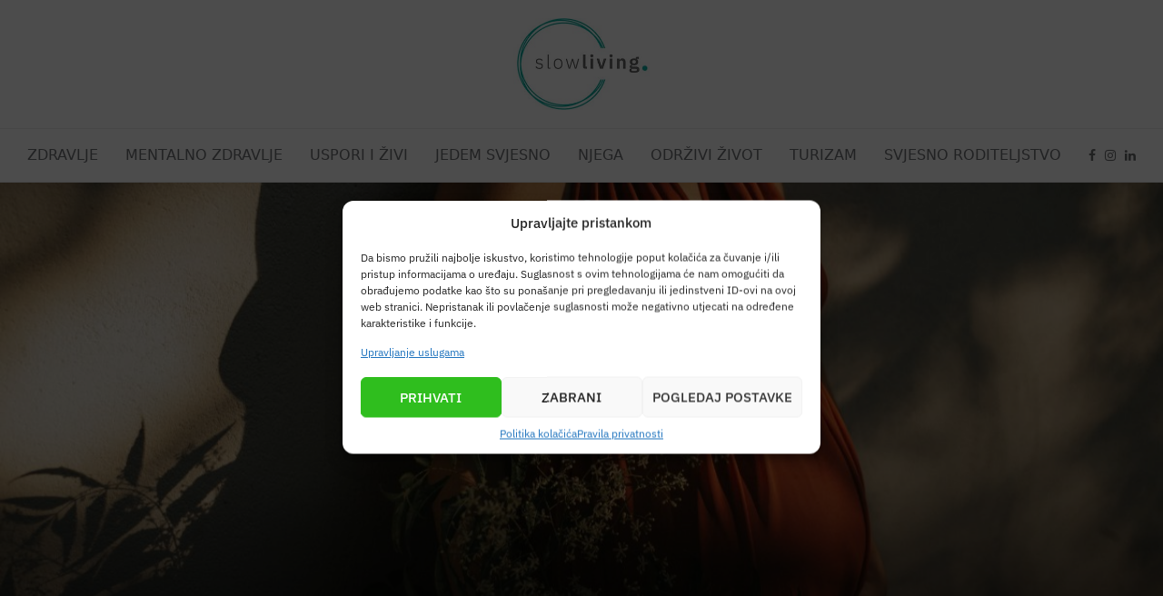

--- FILE ---
content_type: text/html; charset=UTF-8
request_url: https://www.slowliving.hr/brinu-vas-strije-u-trudnoci-imamo-nekoliko-preporuka-za-njegu/
body_size: 28236
content:
<!DOCTYPE html>
<html lang="hr">
<head>
   

    <!--
	<script>
        window.dataLayer = window.dataLayer || [];
    
        function gtag() {
    
            dataLayer.push(arguments);
    
        }
    
        gtag("consent", "default", {
            ad_storage: "denied",
            ad_user_data: "denied", 
            ad_personalization: "denied",
            analytics_storage: "denied",
            functionality_storage: "denied",
            personalization_storage: "denied",
            security_storage: "granted",
            wait_for_update: 2000,
        });
    
        gtag("set", "ads_data_redaction", true);
        gtag("set", "url_passthrough", true);
    </script>
    -->
    	
	<meta charset="UTF-8">
	<meta name="viewport" content="width=device-width, initial-scale=1">
	<meta name="facebook-domain-verification" content="ohv4yhuc14z7ws0ym4envtqw8xm87z">
			<link rel="shortcut icon" href="https://www.slowliving.hr/wp-content/uploads/2021/05/FAV.png" type="image/x-icon" />
		<link rel="apple-touch-icon" sizes="180x180" href="https://www.slowliving.hr/wp-content/uploads/2021/05/FAV.png">
		<style type="text/css">
		html, body { font-family: 'IBM Plex Sans', sans-serif; }
	</style>
	<!--[if lt IE 9]>
	<script src="https://www.slowliving.hr/wp-content/themes/soledad/js/html5.js"></script>
	<![endif]-->

	<link rel='preconnect' href='https://fonts.googleapis.com' />
<link rel='preconnect' href='https://fonts.gstatic.com' />
<meta http-equiv='x-dns-prefetch-control' content='on'>
<link rel='dns-prefetch' href='//fonts.googleapis.com' />
<link rel='dns-prefetch' href='//fonts.gstatic.com' />
<link rel='dns-prefetch' href='//s.gravatar.com' />
<link rel='dns-prefetch' href='//www.google-analytics.com' />
		<style>.elementor-add-section-area-button.penci-library-modal-btn:hover, .penci-library-modal-btn:hover{background: #6eb48c;opacity: 0.7}.elementor-add-section-area-button.penci-library-modal-btn, .penci-library-modal-btn {margin-left: 5px;background: #6eb48c;vertical-align: top;font-size: 0 !important;}.penci-library-modal-btn:before {content: '';width: 16px;height: 16px;background-image: url('https://www.slowliving.hr/wp-content/themes/soledad/images/penci-icon.png');background-position: center;background-size: contain;background-repeat: no-repeat;}#penci-library-modal .penci-elementor-template-library-template-name {text-align: right;flex: 1 0 0%;}</style>
	<meta name='robots' content='index, follow, max-image-preview:large, max-snippet:-1, max-video-preview:-1' />
	<style>img:is([sizes="auto" i], [sizes^="auto," i]) { contain-intrinsic-size: 3000px 1500px }</style>
	
<!-- Google Tag Manager for WordPress by gtm4wp.com -->
<script data-cfasync="false" data-pagespeed-no-defer>
	var gtm4wp_datalayer_name = "dataLayer";
	var dataLayer = dataLayer || [];
</script>
<!-- End Google Tag Manager for WordPress by gtm4wp.com -->
	<!-- This site is optimized with the Yoast SEO plugin v25.5 - https://yoast.com/wordpress/plugins/seo/ -->
	<title>Brinu vas strije u trudnoći? Imamo nekoliko preporuka za njegu - Slowliving.hr</title>
	<meta name="description" content="Jedna od najvidljivijih promjena od kojih brojne žene zaziru upravo su strije u trudnoći koje se pojavljuju zbog relativno naglog istezanja kože" />
	<link rel="canonical" href="https://www.slowliving.hr/brinu-vas-strije-u-trudnoci-imamo-nekoliko-preporuka-za-njegu/" />
	<meta property="og:locale" content="hr_HR" />
	<meta property="og:type" content="article" />
	<meta property="og:title" content="Brinu vas strije u trudnoći? Imamo nekoliko preporuka za njegu - Slowliving.hr" />
	<meta property="og:description" content="Jedna od najvidljivijih promjena od kojih brojne žene zaziru upravo su strije u trudnoći koje se pojavljuju zbog relativno naglog istezanja kože" />
	<meta property="og:url" content="https://www.slowliving.hr/brinu-vas-strije-u-trudnoci-imamo-nekoliko-preporuka-za-njegu/" />
	<meta property="og:site_name" content="Slowliving.hr" />
	<meta property="article:publisher" content="https://www.facebook.com/slowliving.hr" />
	<meta property="article:published_time" content="2023-10-03T10:53:03+00:00" />
	<meta property="article:modified_time" content="2023-10-07T07:24:25+00:00" />
	<meta property="og:image" content="https://www.slowliving.hr/wp-content/uploads/2023/10/trudnoca_naslovna.jpg" />
	<meta property="og:image:width" content="1200" />
	<meta property="og:image:height" content="900" />
	<meta property="og:image:type" content="image/jpeg" />
	<meta name="author" content="Petra Šafranko" />
	<meta name="twitter:card" content="summary_large_image" />
	<meta name="twitter:label1" content="Napisao/la" />
	<meta name="twitter:data1" content="Petra Šafranko" />
	<meta name="twitter:label2" content="Procijenjeno vrijeme čitanja" />
	<meta name="twitter:data2" content="2 minute" />
	<script type="application/ld+json" class="yoast-schema-graph">{"@context":"https://schema.org","@graph":[{"@type":"Article","@id":"https://www.slowliving.hr/brinu-vas-strije-u-trudnoci-imamo-nekoliko-preporuka-za-njegu/#article","isPartOf":{"@id":"https://www.slowliving.hr/brinu-vas-strije-u-trudnoci-imamo-nekoliko-preporuka-za-njegu/"},"author":{"name":"Petra Šafranko","@id":"https://www.slowliving.hr/#/schema/person/59eb43ecfac85af3ea46d38ed60ccc5f"},"headline":"Brinu vas strije u trudnoći? Imamo nekoliko preporuka za njegu","datePublished":"2023-10-03T10:53:03+00:00","dateModified":"2023-10-07T07:24:25+00:00","mainEntityOfPage":{"@id":"https://www.slowliving.hr/brinu-vas-strije-u-trudnoci-imamo-nekoliko-preporuka-za-njegu/"},"wordCount":430,"publisher":{"@id":"https://www.slowliving.hr/#organization"},"image":{"@id":"https://www.slowliving.hr/brinu-vas-strije-u-trudnoci-imamo-nekoliko-preporuka-za-njegu/#primaryimage"},"thumbnailUrl":"https://www.slowliving.hr/wp-content/uploads/2023/10/trudnoca_naslovna.jpg","keywords":["strije","strije u trudnoći","trudnoća"],"articleSection":["Njega"],"inLanguage":"hr"},{"@type":"WebPage","@id":"https://www.slowliving.hr/brinu-vas-strije-u-trudnoci-imamo-nekoliko-preporuka-za-njegu/","url":"https://www.slowliving.hr/brinu-vas-strije-u-trudnoci-imamo-nekoliko-preporuka-za-njegu/","name":"Brinu vas strije u trudnoći? Imamo nekoliko preporuka za njegu - Slowliving.hr","isPartOf":{"@id":"https://www.slowliving.hr/#website"},"primaryImageOfPage":{"@id":"https://www.slowliving.hr/brinu-vas-strije-u-trudnoci-imamo-nekoliko-preporuka-za-njegu/#primaryimage"},"image":{"@id":"https://www.slowliving.hr/brinu-vas-strije-u-trudnoci-imamo-nekoliko-preporuka-za-njegu/#primaryimage"},"thumbnailUrl":"https://www.slowliving.hr/wp-content/uploads/2023/10/trudnoca_naslovna.jpg","datePublished":"2023-10-03T10:53:03+00:00","dateModified":"2023-10-07T07:24:25+00:00","description":"Jedna od najvidljivijih promjena od kojih brojne žene zaziru upravo su strije u trudnoći koje se pojavljuju zbog relativno naglog istezanja kože","breadcrumb":{"@id":"https://www.slowliving.hr/brinu-vas-strije-u-trudnoci-imamo-nekoliko-preporuka-za-njegu/#breadcrumb"},"inLanguage":"hr","potentialAction":[{"@type":"ReadAction","target":["https://www.slowliving.hr/brinu-vas-strije-u-trudnoci-imamo-nekoliko-preporuka-za-njegu/"]}]},{"@type":"ImageObject","inLanguage":"hr","@id":"https://www.slowliving.hr/brinu-vas-strije-u-trudnoci-imamo-nekoliko-preporuka-za-njegu/#primaryimage","url":"https://www.slowliving.hr/wp-content/uploads/2023/10/trudnoca_naslovna.jpg","contentUrl":"https://www.slowliving.hr/wp-content/uploads/2023/10/trudnoca_naslovna.jpg","width":1200,"height":900},{"@type":"BreadcrumbList","@id":"https://www.slowliving.hr/brinu-vas-strije-u-trudnoci-imamo-nekoliko-preporuka-za-njegu/#breadcrumb","itemListElement":[{"@type":"ListItem","position":1,"name":"Početna stranica","item":"https://www.slowliving.hr/"},{"@type":"ListItem","position":2,"name":"Brinu vas strije u trudnoći? Imamo nekoliko preporuka za njegu"}]},{"@type":"WebSite","@id":"https://www.slowliving.hr/#website","url":"https://www.slowliving.hr/","name":"Slowliving.hr","description":"Briga o zdravlju započinje u nama samima","publisher":{"@id":"https://www.slowliving.hr/#organization"},"potentialAction":[{"@type":"SearchAction","target":{"@type":"EntryPoint","urlTemplate":"https://www.slowliving.hr/?s={search_term_string}"},"query-input":{"@type":"PropertyValueSpecification","valueRequired":true,"valueName":"search_term_string"}}],"inLanguage":"hr"},{"@type":"Organization","@id":"https://www.slowliving.hr/#organization","name":"Slowliving.hr","url":"https://www.slowliving.hr/","logo":{"@type":"ImageObject","inLanguage":"hr","@id":"https://www.slowliving.hr/#/schema/logo/image/","url":"https://www.slowliving.hr/wp-content/uploads/2021/05/slowliving-logo.jpg","contentUrl":"https://www.slowliving.hr/wp-content/uploads/2021/05/slowliving-logo.jpg","width":296,"height":200,"caption":"Slowliving.hr"},"image":{"@id":"https://www.slowliving.hr/#/schema/logo/image/"},"sameAs":["https://www.facebook.com/slowliving.hr","https://www.instagram.com/slowliving.hr/"]},{"@type":"Person","@id":"https://www.slowliving.hr/#/schema/person/59eb43ecfac85af3ea46d38ed60ccc5f","name":"Petra Šafranko","image":{"@type":"ImageObject","inLanguage":"hr","@id":"https://www.slowliving.hr/#/schema/person/image/","url":"https://secure.gravatar.com/avatar/dcbb98467cd2df9c7a0f24b22d6a72fe?s=96&d=mm&r=g","contentUrl":"https://secure.gravatar.com/avatar/dcbb98467cd2df9c7a0f24b22d6a72fe?s=96&d=mm&r=g","caption":"Petra Šafranko"},"description":"Novinarka i content writer, zaljubljenica u jogu i meditaciju – svaki dan voli naučiti nešto novo","url":"https://www.slowliving.hr/author/psafranko/"}]}</script>
	<!-- / Yoast SEO plugin. -->


<link rel='dns-prefetch' href='//fonts.googleapis.com' />
<link rel='stylesheet' id='dashicons-css' href='https://www.slowliving.hr/wp-includes/css/dashicons.min.css?ver=6.7.4' type='text/css' media='all' />
<link rel='stylesheet' id='post-views-counter-frontend-css' href='https://www.slowliving.hr/wp-content/plugins/post-views-counter/css/frontend.min.css?ver=1.5.5' type='text/css' media='all' />
<link rel='stylesheet' id='wp-block-library-css' href='https://www.slowliving.hr/wp-includes/css/dist/block-library/style.min.css?ver=6.7.4' type='text/css' media='all' />
<style id='wp-block-library-theme-inline-css' type='text/css'>
.wp-block-audio :where(figcaption){color:#555;font-size:13px;text-align:center}.is-dark-theme .wp-block-audio :where(figcaption){color:#ffffffa6}.wp-block-audio{margin:0 0 1em}.wp-block-code{border:1px solid #ccc;border-radius:4px;font-family:Menlo,Consolas,monaco,monospace;padding:.8em 1em}.wp-block-embed :where(figcaption){color:#555;font-size:13px;text-align:center}.is-dark-theme .wp-block-embed :where(figcaption){color:#ffffffa6}.wp-block-embed{margin:0 0 1em}.blocks-gallery-caption{color:#555;font-size:13px;text-align:center}.is-dark-theme .blocks-gallery-caption{color:#ffffffa6}:root :where(.wp-block-image figcaption){color:#555;font-size:13px;text-align:center}.is-dark-theme :root :where(.wp-block-image figcaption){color:#ffffffa6}.wp-block-image{margin:0 0 1em}.wp-block-pullquote{border-bottom:4px solid;border-top:4px solid;color:currentColor;margin-bottom:1.75em}.wp-block-pullquote cite,.wp-block-pullquote footer,.wp-block-pullquote__citation{color:currentColor;font-size:.8125em;font-style:normal;text-transform:uppercase}.wp-block-quote{border-left:.25em solid;margin:0 0 1.75em;padding-left:1em}.wp-block-quote cite,.wp-block-quote footer{color:currentColor;font-size:.8125em;font-style:normal;position:relative}.wp-block-quote:where(.has-text-align-right){border-left:none;border-right:.25em solid;padding-left:0;padding-right:1em}.wp-block-quote:where(.has-text-align-center){border:none;padding-left:0}.wp-block-quote.is-large,.wp-block-quote.is-style-large,.wp-block-quote:where(.is-style-plain){border:none}.wp-block-search .wp-block-search__label{font-weight:700}.wp-block-search__button{border:1px solid #ccc;padding:.375em .625em}:where(.wp-block-group.has-background){padding:1.25em 2.375em}.wp-block-separator.has-css-opacity{opacity:.4}.wp-block-separator{border:none;border-bottom:2px solid;margin-left:auto;margin-right:auto}.wp-block-separator.has-alpha-channel-opacity{opacity:1}.wp-block-separator:not(.is-style-wide):not(.is-style-dots){width:100px}.wp-block-separator.has-background:not(.is-style-dots){border-bottom:none;height:1px}.wp-block-separator.has-background:not(.is-style-wide):not(.is-style-dots){height:2px}.wp-block-table{margin:0 0 1em}.wp-block-table td,.wp-block-table th{word-break:normal}.wp-block-table :where(figcaption){color:#555;font-size:13px;text-align:center}.is-dark-theme .wp-block-table :where(figcaption){color:#ffffffa6}.wp-block-video :where(figcaption){color:#555;font-size:13px;text-align:center}.is-dark-theme .wp-block-video :where(figcaption){color:#ffffffa6}.wp-block-video{margin:0 0 1em}:root :where(.wp-block-template-part.has-background){margin-bottom:0;margin-top:0;padding:1.25em 2.375em}
</style>
<style id='create-block-soledad-style-inline-css' type='text/css'>
.pchead-e-block {
    --pcborder-cl: #dedede;
    --pcaccent-cl: #6eb48c;
}
.heading1-style-1 > h1,
.heading2-style-1 > h2,
.heading3-style-1 > h3,
.heading4-style-1 > h4,
.heading5-style-1 > h5,
.heading1-style-2 > h1,
.heading2-style-2 > h2,
.heading3-style-2 > h3,
.heading4-style-2 > h4,
.heading5-style-2 > h5 {
    padding-bottom: 8px;
    border-bottom: 1px solid var(--pcborder-cl);
    overflow: hidden;
}
.heading1-style-2 > h1,
.heading2-style-2 > h2,
.heading3-style-2 > h3,
.heading4-style-2 > h4,
.heading5-style-2 > h5 {
    border-bottom-width: 0;
    position: relative;
}
.heading1-style-2 > h1:before,
.heading2-style-2 > h2:before,
.heading3-style-2 > h3:before,
.heading4-style-2 > h4:before,
.heading5-style-2 > h5:before {
    content: '';
    width: 50px;
    height: 2px;
    bottom: 0;
    left: 0;
    z-index: 2;
    background: var(--pcaccent-cl);
    position: absolute;
}
.heading1-style-2 > h1:after,
.heading2-style-2 > h2:after,
.heading3-style-2 > h3:after,
.heading4-style-2 > h4:after,
.heading5-style-2 > h5:after {
    content: '';
    width: 100%;
    height: 2px;
    bottom: 0;
    left: 20px;
    z-index: 1;
    background: var(--pcborder-cl);
    position: absolute;
}
.heading1-style-3 > h1,
.heading2-style-3 > h2,
.heading3-style-3 > h3,
.heading4-style-3 > h4,
.heading5-style-3 > h5,
.heading1-style-4 > h1,
.heading2-style-4 > h2,
.heading3-style-4 > h3,
.heading4-style-4 > h4,
.heading5-style-4 > h5 {
    position: relative;
    padding-left: 20px;
}
.heading1-style-3 > h1:before,
.heading2-style-3 > h2:before,
.heading3-style-3 > h3:before,
.heading4-style-3 > h4:before,
.heading5-style-3 > h5:before,
.heading1-style-4 > h1:before,
.heading2-style-4 > h2:before,
.heading3-style-4 > h3:before,
.heading4-style-4 > h4:before,
.heading5-style-4 > h5:before {
    width: 10px;
    height: 100%;
    content: '';
    position: absolute;
    top: 0;
    left: 0;
    bottom: 0;
    background: var(--pcaccent-cl);
}
.heading1-style-4 > h1,
.heading2-style-4 > h2,
.heading3-style-4 > h3,
.heading4-style-4 > h4,
.heading5-style-4 > h5 {
    padding: 10px 20px;
    background: #f1f1f1;
}
.heading1-style-5 > h1,
.heading2-style-5 > h2,
.heading3-style-5 > h3,
.heading4-style-5 > h4,
.heading5-style-5 > h5 {
    position: relative;
    z-index: 1;
}
.heading1-style-5 > h1:before,
.heading2-style-5 > h2:before,
.heading3-style-5 > h3:before,
.heading4-style-5 > h4:before,
.heading5-style-5 > h5:before {
    content: "";
    position: absolute;
    left: 0;
    bottom: 0;
    width: 200px;
    height: 50%;
    transform: skew(-25deg) translateX(0);
    background: var(--pcaccent-cl);
    z-index: -1;
    opacity: 0.4;
}
.heading1-style-6 > h1,
.heading2-style-6 > h2,
.heading3-style-6 > h3,
.heading4-style-6 > h4,
.heading5-style-6 > h5 {
    text-decoration: underline;
    text-underline-offset: 2px;
    text-decoration-thickness: 4px;
    text-decoration-color: var(--pcaccent-cl);
}
</style>
<style id='classic-theme-styles-inline-css' type='text/css'>
/*! This file is auto-generated */
.wp-block-button__link{color:#fff;background-color:#32373c;border-radius:9999px;box-shadow:none;text-decoration:none;padding:calc(.667em + 2px) calc(1.333em + 2px);font-size:1.125em}.wp-block-file__button{background:#32373c;color:#fff;text-decoration:none}
</style>
<style id='global-styles-inline-css' type='text/css'>
:root{--wp--preset--aspect-ratio--square: 1;--wp--preset--aspect-ratio--4-3: 4/3;--wp--preset--aspect-ratio--3-4: 3/4;--wp--preset--aspect-ratio--3-2: 3/2;--wp--preset--aspect-ratio--2-3: 2/3;--wp--preset--aspect-ratio--16-9: 16/9;--wp--preset--aspect-ratio--9-16: 9/16;--wp--preset--color--black: #000000;--wp--preset--color--cyan-bluish-gray: #abb8c3;--wp--preset--color--white: #ffffff;--wp--preset--color--pale-pink: #f78da7;--wp--preset--color--vivid-red: #cf2e2e;--wp--preset--color--luminous-vivid-orange: #ff6900;--wp--preset--color--luminous-vivid-amber: #fcb900;--wp--preset--color--light-green-cyan: #7bdcb5;--wp--preset--color--vivid-green-cyan: #00d084;--wp--preset--color--pale-cyan-blue: #8ed1fc;--wp--preset--color--vivid-cyan-blue: #0693e3;--wp--preset--color--vivid-purple: #9b51e0;--wp--preset--gradient--vivid-cyan-blue-to-vivid-purple: linear-gradient(135deg,rgba(6,147,227,1) 0%,rgb(155,81,224) 100%);--wp--preset--gradient--light-green-cyan-to-vivid-green-cyan: linear-gradient(135deg,rgb(122,220,180) 0%,rgb(0,208,130) 100%);--wp--preset--gradient--luminous-vivid-amber-to-luminous-vivid-orange: linear-gradient(135deg,rgba(252,185,0,1) 0%,rgba(255,105,0,1) 100%);--wp--preset--gradient--luminous-vivid-orange-to-vivid-red: linear-gradient(135deg,rgba(255,105,0,1) 0%,rgb(207,46,46) 100%);--wp--preset--gradient--very-light-gray-to-cyan-bluish-gray: linear-gradient(135deg,rgb(238,238,238) 0%,rgb(169,184,195) 100%);--wp--preset--gradient--cool-to-warm-spectrum: linear-gradient(135deg,rgb(74,234,220) 0%,rgb(151,120,209) 20%,rgb(207,42,186) 40%,rgb(238,44,130) 60%,rgb(251,105,98) 80%,rgb(254,248,76) 100%);--wp--preset--gradient--blush-light-purple: linear-gradient(135deg,rgb(255,206,236) 0%,rgb(152,150,240) 100%);--wp--preset--gradient--blush-bordeaux: linear-gradient(135deg,rgb(254,205,165) 0%,rgb(254,45,45) 50%,rgb(107,0,62) 100%);--wp--preset--gradient--luminous-dusk: linear-gradient(135deg,rgb(255,203,112) 0%,rgb(199,81,192) 50%,rgb(65,88,208) 100%);--wp--preset--gradient--pale-ocean: linear-gradient(135deg,rgb(255,245,203) 0%,rgb(182,227,212) 50%,rgb(51,167,181) 100%);--wp--preset--gradient--electric-grass: linear-gradient(135deg,rgb(202,248,128) 0%,rgb(113,206,126) 100%);--wp--preset--gradient--midnight: linear-gradient(135deg,rgb(2,3,129) 0%,rgb(40,116,252) 100%);--wp--preset--font-size--small: 12px;--wp--preset--font-size--medium: 20px;--wp--preset--font-size--large: 32px;--wp--preset--font-size--x-large: 42px;--wp--preset--font-size--normal: 14px;--wp--preset--font-size--huge: 42px;--wp--preset--spacing--20: 0.44rem;--wp--preset--spacing--30: 0.67rem;--wp--preset--spacing--40: 1rem;--wp--preset--spacing--50: 1.5rem;--wp--preset--spacing--60: 2.25rem;--wp--preset--spacing--70: 3.38rem;--wp--preset--spacing--80: 5.06rem;--wp--preset--shadow--natural: 6px 6px 9px rgba(0, 0, 0, 0.2);--wp--preset--shadow--deep: 12px 12px 50px rgba(0, 0, 0, 0.4);--wp--preset--shadow--sharp: 6px 6px 0px rgba(0, 0, 0, 0.2);--wp--preset--shadow--outlined: 6px 6px 0px -3px rgba(255, 255, 255, 1), 6px 6px rgba(0, 0, 0, 1);--wp--preset--shadow--crisp: 6px 6px 0px rgba(0, 0, 0, 1);}:where(.is-layout-flex){gap: 0.5em;}:where(.is-layout-grid){gap: 0.5em;}body .is-layout-flex{display: flex;}.is-layout-flex{flex-wrap: wrap;align-items: center;}.is-layout-flex > :is(*, div){margin: 0;}body .is-layout-grid{display: grid;}.is-layout-grid > :is(*, div){margin: 0;}:where(.wp-block-columns.is-layout-flex){gap: 2em;}:where(.wp-block-columns.is-layout-grid){gap: 2em;}:where(.wp-block-post-template.is-layout-flex){gap: 1.25em;}:where(.wp-block-post-template.is-layout-grid){gap: 1.25em;}.has-black-color{color: var(--wp--preset--color--black) !important;}.has-cyan-bluish-gray-color{color: var(--wp--preset--color--cyan-bluish-gray) !important;}.has-white-color{color: var(--wp--preset--color--white) !important;}.has-pale-pink-color{color: var(--wp--preset--color--pale-pink) !important;}.has-vivid-red-color{color: var(--wp--preset--color--vivid-red) !important;}.has-luminous-vivid-orange-color{color: var(--wp--preset--color--luminous-vivid-orange) !important;}.has-luminous-vivid-amber-color{color: var(--wp--preset--color--luminous-vivid-amber) !important;}.has-light-green-cyan-color{color: var(--wp--preset--color--light-green-cyan) !important;}.has-vivid-green-cyan-color{color: var(--wp--preset--color--vivid-green-cyan) !important;}.has-pale-cyan-blue-color{color: var(--wp--preset--color--pale-cyan-blue) !important;}.has-vivid-cyan-blue-color{color: var(--wp--preset--color--vivid-cyan-blue) !important;}.has-vivid-purple-color{color: var(--wp--preset--color--vivid-purple) !important;}.has-black-background-color{background-color: var(--wp--preset--color--black) !important;}.has-cyan-bluish-gray-background-color{background-color: var(--wp--preset--color--cyan-bluish-gray) !important;}.has-white-background-color{background-color: var(--wp--preset--color--white) !important;}.has-pale-pink-background-color{background-color: var(--wp--preset--color--pale-pink) !important;}.has-vivid-red-background-color{background-color: var(--wp--preset--color--vivid-red) !important;}.has-luminous-vivid-orange-background-color{background-color: var(--wp--preset--color--luminous-vivid-orange) !important;}.has-luminous-vivid-amber-background-color{background-color: var(--wp--preset--color--luminous-vivid-amber) !important;}.has-light-green-cyan-background-color{background-color: var(--wp--preset--color--light-green-cyan) !important;}.has-vivid-green-cyan-background-color{background-color: var(--wp--preset--color--vivid-green-cyan) !important;}.has-pale-cyan-blue-background-color{background-color: var(--wp--preset--color--pale-cyan-blue) !important;}.has-vivid-cyan-blue-background-color{background-color: var(--wp--preset--color--vivid-cyan-blue) !important;}.has-vivid-purple-background-color{background-color: var(--wp--preset--color--vivid-purple) !important;}.has-black-border-color{border-color: var(--wp--preset--color--black) !important;}.has-cyan-bluish-gray-border-color{border-color: var(--wp--preset--color--cyan-bluish-gray) !important;}.has-white-border-color{border-color: var(--wp--preset--color--white) !important;}.has-pale-pink-border-color{border-color: var(--wp--preset--color--pale-pink) !important;}.has-vivid-red-border-color{border-color: var(--wp--preset--color--vivid-red) !important;}.has-luminous-vivid-orange-border-color{border-color: var(--wp--preset--color--luminous-vivid-orange) !important;}.has-luminous-vivid-amber-border-color{border-color: var(--wp--preset--color--luminous-vivid-amber) !important;}.has-light-green-cyan-border-color{border-color: var(--wp--preset--color--light-green-cyan) !important;}.has-vivid-green-cyan-border-color{border-color: var(--wp--preset--color--vivid-green-cyan) !important;}.has-pale-cyan-blue-border-color{border-color: var(--wp--preset--color--pale-cyan-blue) !important;}.has-vivid-cyan-blue-border-color{border-color: var(--wp--preset--color--vivid-cyan-blue) !important;}.has-vivid-purple-border-color{border-color: var(--wp--preset--color--vivid-purple) !important;}.has-vivid-cyan-blue-to-vivid-purple-gradient-background{background: var(--wp--preset--gradient--vivid-cyan-blue-to-vivid-purple) !important;}.has-light-green-cyan-to-vivid-green-cyan-gradient-background{background: var(--wp--preset--gradient--light-green-cyan-to-vivid-green-cyan) !important;}.has-luminous-vivid-amber-to-luminous-vivid-orange-gradient-background{background: var(--wp--preset--gradient--luminous-vivid-amber-to-luminous-vivid-orange) !important;}.has-luminous-vivid-orange-to-vivid-red-gradient-background{background: var(--wp--preset--gradient--luminous-vivid-orange-to-vivid-red) !important;}.has-very-light-gray-to-cyan-bluish-gray-gradient-background{background: var(--wp--preset--gradient--very-light-gray-to-cyan-bluish-gray) !important;}.has-cool-to-warm-spectrum-gradient-background{background: var(--wp--preset--gradient--cool-to-warm-spectrum) !important;}.has-blush-light-purple-gradient-background{background: var(--wp--preset--gradient--blush-light-purple) !important;}.has-blush-bordeaux-gradient-background{background: var(--wp--preset--gradient--blush-bordeaux) !important;}.has-luminous-dusk-gradient-background{background: var(--wp--preset--gradient--luminous-dusk) !important;}.has-pale-ocean-gradient-background{background: var(--wp--preset--gradient--pale-ocean) !important;}.has-electric-grass-gradient-background{background: var(--wp--preset--gradient--electric-grass) !important;}.has-midnight-gradient-background{background: var(--wp--preset--gradient--midnight) !important;}.has-small-font-size{font-size: var(--wp--preset--font-size--small) !important;}.has-medium-font-size{font-size: var(--wp--preset--font-size--medium) !important;}.has-large-font-size{font-size: var(--wp--preset--font-size--large) !important;}.has-x-large-font-size{font-size: var(--wp--preset--font-size--x-large) !important;}
:where(.wp-block-post-template.is-layout-flex){gap: 1.25em;}:where(.wp-block-post-template.is-layout-grid){gap: 1.25em;}
:where(.wp-block-columns.is-layout-flex){gap: 2em;}:where(.wp-block-columns.is-layout-grid){gap: 2em;}
:root :where(.wp-block-pullquote){font-size: 1.5em;line-height: 1.6;}
</style>
<link rel='stylesheet' id='santapress-css' href='https://www.slowliving.hr/wp-content/plugins/santapress/public/css/santapress-public-all.min.css?ver=1.8.0' type='text/css' media='all' />
<style id='santapress-inline-css' type='text/css'>
.santapress-post.modal.santapress-layout-04 {
    background: #fff;
}
.santapress-post.modal h2{
    color: #00bbb6;
    font-family: &quot;Playfair Display&quot;, Sans-serif;
    font-size: 26px;
    font-weight: bold;
    margin: 15px 0;
}
.santapress-post.modal.santapress-layout-04 p, .santapress-post.modal.santapress-layout-04 footer{
text-shadow:none;
}
h1.santapress-title{
text-shadow: -2px -2px 4px #00bbb6, 2px -2px 4px #00bbb6, -2px 2px 4px #00bbb6, 2px 2px 4px #00bbb6, 5px 7px 9px rgba(0, 0, 0, .6);}
.santapress-post.modal, .sp-modal-iframe.modal { max-width: 500px !important }
.santapress-post.modal:before { display:none; }
.santapress-post.modal:after { display:none; }
</style>
<link rel='stylesheet' id='cmplz-general-css' href='https://www.slowliving.hr/wp-content/plugins/complianz-gdpr/assets/css/cookieblocker.min.css?ver=1753091034' type='text/css' media='all' />
<link rel='stylesheet' id='penci-fonts-css' href='//fonts.googleapis.com/css?family=IBM+Plex+Sans%3A100%2C200%2C300%2C400%2C500%2C600%2C700%7CPoppins%3A400%26subset%3Dlatin%2Clatin-ext&#038;display=swap&#038;ver=8.5.0' type='text/css' media='all' />
<link rel='stylesheet' id='penci-main-style-css' href='https://www.slowliving.hr/wp-content/themes/soledad/main.css?ver=8.5.0' type='text/css' media='all' />
<link rel='stylesheet' id='penci-swiper-bundle-css' href='https://www.slowliving.hr/wp-content/themes/soledad/css/swiper-bundle.min.css?ver=8.5.0' type='text/css' media='all' />
<link rel='stylesheet' id='penci-font-awesomeold-css' href='https://www.slowliving.hr/wp-content/themes/soledad/css/font-awesome.4.7.0.swap.min.css?ver=4.7.0' type='text/css' media='all' />
<link rel='stylesheet' id='penci_icon-css' href='https://www.slowliving.hr/wp-content/themes/soledad/css/penci-icon.css?ver=8.5.0' type='text/css' media='all' />
<link rel='stylesheet' id='penci_social_counter-css' href='https://www.slowliving.hr/wp-content/themes/soledad/css/social-counter.css?ver=8.5.0' type='text/css' media='all' />
<link rel='stylesheet' id='elementor-icons-css' href='https://www.slowliving.hr/wp-content/plugins/elementor/assets/lib/eicons/css/elementor-icons.min.css?ver=5.43.0' type='text/css' media='all' />
<link rel='stylesheet' id='elementor-frontend-css' href='https://www.slowliving.hr/wp-content/plugins/elementor/assets/css/frontend.min.css?ver=3.30.2' type='text/css' media='all' />
<link rel='stylesheet' id='elementor-post-10120-css' href='https://www.slowliving.hr/wp-content/uploads/elementor/css/post-10120.css?ver=1765941823' type='text/css' media='all' />
<link rel='stylesheet' id='elementor-pro-css' href='https://www.slowliving.hr/wp-content/plugins/elementor-pro/assets/css/frontend.min.css?ver=3.21.2' type='text/css' media='all' />
<link rel='stylesheet' id='elementor-post-36886-css' href='https://www.slowliving.hr/wp-content/uploads/elementor/css/post-36886.css?ver=1765941823' type='text/css' media='all' />
<link rel='stylesheet' id='exad-slick-css' href='https://www.slowliving.hr/wp-content/plugins/exclusive-addons-for-elementor/assets/vendor/css/slick.min.css?ver=6.7.4' type='text/css' media='all' />
<link rel='stylesheet' id='exad-slick-theme-css' href='https://www.slowliving.hr/wp-content/plugins/exclusive-addons-for-elementor/assets/vendor/css/slick-theme.min.css?ver=6.7.4' type='text/css' media='all' />
<link rel='stylesheet' id='exad-image-hover-css' href='https://www.slowliving.hr/wp-content/plugins/exclusive-addons-for-elementor/assets/vendor/css/imagehover.css?ver=6.7.4' type='text/css' media='all' />
<link rel='stylesheet' id='exad-swiperv5-css' href='https://www.slowliving.hr/wp-content/plugins/exclusive-addons-for-elementor/assets/vendor/css/swiper.min.css?ver=2.7.9.5' type='text/css' media='all' />
<link rel='stylesheet' id='exad-main-style-css' href='https://www.slowliving.hr/wp-content/plugins/exclusive-addons-for-elementor/assets/css/exad-styles.min.css?ver=6.7.4' type='text/css' media='all' />
<link rel='stylesheet' id='penci_style-css' href='https://www.slowliving.hr/wp-content/themes/soledad-child/style.css?ver=1.0.26' type='text/css' media='all' />
<link rel='stylesheet' id='penci-soledad-customizer-css' href='//www.slowliving.hr/wp-content/uploads/pencidesign/customizer-style.min.css?version=1713687212' type='text/css' media='all' />
<link rel='stylesheet' id='elementor-gf-local-ibmplexsans-css' href='https://www.slowliving.hr/wp-content/uploads/elementor/google-fonts/css/ibmplexsans.css?ver=1753091161' type='text/css' media='all' />
<link rel='stylesheet' id='elementor-gf-local-robotoslab-css' href='https://www.slowliving.hr/wp-content/uploads/elementor/google-fonts/css/robotoslab.css?ver=1753091168' type='text/css' media='all' />
<link rel='stylesheet' id='elementor-gf-local-roboto-css' href='https://www.slowliving.hr/wp-content/uploads/elementor/google-fonts/css/roboto.css?ver=1753091193' type='text/css' media='all' />
<link rel='stylesheet' id='elementor-gf-local-questrial-css' href='https://www.slowliving.hr/wp-content/uploads/elementor/google-fonts/css/questrial.css?ver=1753091193' type='text/css' media='all' />
<link rel='stylesheet' id='elementor-gf-local-worksans-css' href='https://www.slowliving.hr/wp-content/uploads/elementor/google-fonts/css/worksans.css?ver=1753091199' type='text/css' media='all' />
<script type="text/javascript" id="post-views-counter-frontend-js-before">
/* <![CDATA[ */
var pvcArgsFrontend = {"mode":"js","postID":43362,"requestURL":"https:\/\/www.slowliving.hr\/wp-admin\/admin-ajax.php","nonce":"1a7181a48a","dataStorage":"cookies","multisite":false,"path":"\/","domain":""};
/* ]]> */
</script>
<script type="text/javascript" src="https://www.slowliving.hr/wp-content/plugins/post-views-counter/js/frontend.min.js?ver=1.5.5" id="post-views-counter-frontend-js"></script>
<script type="text/javascript" src="https://www.slowliving.hr/wp-includes/js/jquery/jquery.min.js?ver=3.7.1" id="jquery-core-js"></script>
<script type="text/javascript" src="https://www.slowliving.hr/wp-includes/js/jquery/jquery-migrate.min.js?ver=3.4.1" id="jquery-migrate-js"></script>
<style type='text/css'> .ae_data .elementor-editor-element-setting {
            display:none !important;
            }
            </style>			<style>.cmplz-hidden {
					display: none !important;
				}</style>
<!-- Google Tag Manager for WordPress by gtm4wp.com -->
<!-- GTM Container placement set to automatic -->
<script data-cfasync="false" data-pagespeed-no-defer type="text/javascript">
	var dataLayer_content = {"pagePostType":"post","pagePostType2":"single-post","pageCategory":["njega"],"pagePostAuthor":"Petra Šafranko","postID":43362};
	dataLayer.push( dataLayer_content );
</script>
<script data-cfasync="false" data-pagespeed-no-defer type="text/javascript">
		if (typeof gtag == "undefined") {
			function gtag(){dataLayer.push(arguments);}
		}

		gtag("consent", "default", {
			"analytics_storage": "granted",
			"ad_storage": "granted",
			"ad_user_data": "denied",
			"ad_personalization": "denied",
			"functionality_storage": "denied",
			"security_storage": "denied",
			"personalization_storage": "denied",
		});
</script>
<script data-cfasync="false" data-pagespeed-no-defer type="text/javascript">
(function(w,d,s,l,i){w[l]=w[l]||[];w[l].push({'gtm.start':
new Date().getTime(),event:'gtm.js'});var f=d.getElementsByTagName(s)[0],
j=d.createElement(s),dl=l!='dataLayer'?'&l='+l:'';j.async=true;j.src=
'//www.googletagmanager.com/gtm.js?id='+i+dl;f.parentNode.insertBefore(j,f);
})(window,document,'script','dataLayer','GTM-WGSZ253');
</script>
<!-- End Google Tag Manager for WordPress by gtm4wp.com -->		<script>
			document.documentElement.className = document.documentElement.className.replace('no-js', 'js');
		</script>
				<style>
			.no-js img.lazyload {
				display: none;
			}

			figure.wp-block-image img.lazyloading {
				min-width: 150px;
			}

						.lazyload, .lazyloading {
				opacity: 0;
			}

			.lazyloaded {
				opacity: 1;
				transition: opacity 400ms;
				transition-delay: 0ms;
			}

					</style>
		<script>
var penciBlocksArray=[];
var portfolioDataJs = portfolioDataJs || [];var PENCILOCALCACHE = {};
		(function () {
				"use strict";
		
				PENCILOCALCACHE = {
					data: {},
					remove: function ( ajaxFilterItem ) {
						delete PENCILOCALCACHE.data[ajaxFilterItem];
					},
					exist: function ( ajaxFilterItem ) {
						return PENCILOCALCACHE.data.hasOwnProperty( ajaxFilterItem ) && PENCILOCALCACHE.data[ajaxFilterItem] !== null;
					},
					get: function ( ajaxFilterItem ) {
						return PENCILOCALCACHE.data[ajaxFilterItem];
					},
					set: function ( ajaxFilterItem, cachedData ) {
						PENCILOCALCACHE.remove( ajaxFilterItem );
						PENCILOCALCACHE.data[ajaxFilterItem] = cachedData;
					}
				};
			}
		)();function penciBlock() {
		    this.atts_json = '';
		    this.content = '';
		}</script>
<script type="application/ld+json">{
    "@context": "https:\/\/schema.org\/",
    "@type": "organization",
    "@id": "#organization",
    "logo": {
        "@type": "ImageObject",
        "url": "https:\/\/www.slowliving.hr\/wp-content\/uploads\/2021\/05\/slowliving-logo.jpg"
    },
    "url": "https:\/\/www.slowliving.hr\/",
    "name": "Slowliving.hr",
    "description": "Briga o zdravlju zapo\u010dinje u nama samima"
}</script><script type="application/ld+json">{
    "@context": "https:\/\/schema.org\/",
    "@type": "WebSite",
    "name": "Slowliving.hr",
    "alternateName": "Briga o zdravlju zapo\u010dinje u nama samima",
    "url": "https:\/\/www.slowliving.hr\/"
}</script><script type="application/ld+json">{
    "@context": "https:\/\/schema.org\/",
    "@type": "BlogPosting",
    "headline": "Brinu vas strije u trudno\u0107i? Imamo nekoliko preporuka za njegu",
    "description": "Nakon po\u010detnog ushi\u0107enja, sre\u0107e i zadovoljstva koje \u017eene osje\u0107aju nakon \u0161to saznaju za trudno\u0107u, \u010desto se prirodno njihove misli okrenu u smjeru straha od fizi\u010dkih promjena koje ih o\u010dekuju. Jedna&hellip;",
    "datePublished": "2023-10-03T12:53:03+02:00",
    "datemodified": "2023-10-07T09:24:25+02:00",
    "mainEntityOfPage": "https:\/\/www.slowliving.hr\/brinu-vas-strije-u-trudnoci-imamo-nekoliko-preporuka-za-njegu\/",
    "image": {
        "@type": "ImageObject",
        "url": "https:\/\/www.slowliving.hr\/wp-content\/uploads\/2023\/10\/trudnoca_naslovna.jpg",
        "width": 1200,
        "height": 900
    },
    "publisher": {
        "@type": "Organization",
        "name": "Slowliving.hr",
        "logo": {
            "@type": "ImageObject",
            "url": "https:\/\/www.slowliving.hr\/wp-content\/uploads\/2021\/05\/slowliving-logo.jpg"
        }
    },
    "author": {
        "@type": "Person",
        "@id": "#person-Petraafranko",
        "name": "Petra \u0160afranko",
        "url": "https:\/\/www.slowliving.hr\/author\/psafranko\/"
    }
}</script><script type="application/ld+json">{
    "@context": "https:\/\/schema.org\/",
    "@type": "BreadcrumbList",
    "itemListElement": [
        {
            "@type": "ListItem",
            "position": 1,
            "item": {
                "@id": "https:\/\/www.slowliving.hr",
                "name": "Home"
            }
        },
        {
            "@type": "ListItem",
            "position": 2,
            "item": {
                "@id": "https:\/\/www.slowliving.hr\/njega\/",
                "name": "Njega"
            }
        },
        {
            "@type": "ListItem",
            "position": 3,
            "item": {
                "@id": "https:\/\/www.slowliving.hr\/brinu-vas-strije-u-trudnoci-imamo-nekoliko-preporuka-za-njegu\/",
                "name": "Brinu vas strije u trudno\u0107i? Imamo nekoliko preporuka za njegu"
            }
        }
    ]
}</script><meta name="generator" content="Elementor 3.30.2; features: additional_custom_breakpoints; settings: css_print_method-external, google_font-enabled, font_display-swap">
			<style>
				.e-con.e-parent:nth-of-type(n+4):not(.e-lazyloaded):not(.e-no-lazyload),
				.e-con.e-parent:nth-of-type(n+4):not(.e-lazyloaded):not(.e-no-lazyload) * {
					background-image: none !important;
				}
				@media screen and (max-height: 1024px) {
					.e-con.e-parent:nth-of-type(n+3):not(.e-lazyloaded):not(.e-no-lazyload),
					.e-con.e-parent:nth-of-type(n+3):not(.e-lazyloaded):not(.e-no-lazyload) * {
						background-image: none !important;
					}
				}
				@media screen and (max-height: 640px) {
					.e-con.e-parent:nth-of-type(n+2):not(.e-lazyloaded):not(.e-no-lazyload),
					.e-con.e-parent:nth-of-type(n+2):not(.e-lazyloaded):not(.e-no-lazyload) * {
						background-image: none !important;
					}
				}
			</style>
			<link rel="icon" href="https://www.slowliving.hr/wp-content/uploads/2021/05/FAV.png" sizes="32x32" />
<link rel="icon" href="https://www.slowliving.hr/wp-content/uploads/2021/05/FAV.png" sizes="192x192" />
<link rel="apple-touch-icon" href="https://www.slowliving.hr/wp-content/uploads/2021/05/FAV.png" />
<meta name="msapplication-TileImage" content="https://www.slowliving.hr/wp-content/uploads/2021/05/FAV.png" />

	<script async="async" src="https://securepubads.g.doubleclick.net/tag/js/gpt.js"></script>
<script data-keep="true">
    var googletag = googletag || {};
    googletag.cmd = googletag.cmd || [];

    var dfp_slots = [];

    var getScreenSize = function(){
        return {
            width: window.innerWidth || document.documentElement.clientWidth || document.body.clientWidth,
            height: window.innerHeight || document.documentElement.clientHeight ||document.body.clientHeight
        };
    };

    var getTargetValue = function(width, height, sufix) {
        var target = '' + width + 'x' + height;
        if (sufix) {
            target += '_' + sufix;
        }
        return target;
    };

    var getResTarget = function(sufix) {
        var target = [],
            size = getScreenSize(),
            width,
            height;

        if (sufix) {
            switch (true) {
                case size.width >= 1024 && size.width < 1280:
                    width = 1024;
                    height = 768;
                    break;
                case size.width >= 1280 && size.width < 1366:
                    width = 1280;
                    height = 1024;
                    break;
                case size.width >= 1366 && size.width < 1370:
                    width = 1366;
                    height = 768;
                    break;
                case size.width >= 1370 && size.width < 1440:
                    width = 1370;
                    height = 768;
                    break;
                case size.width >= 1440 && size.width < 1600:
                    width = 1440;
                    height = 900;
                    break;
                case size.width >= 1600 && size.width < 1920:
                    width = 1600;
                    height = 1050;
                    break;
                case size.width >= 1920:
                    width = 1920;
                    height = 1080;
                    break;
            }
            target.push(getTargetValue(width, height, sufix));
        }
        return target;
    };

    googletag.cmd.push(function(){

        var platform = 'mobile';
        if (window.innerWidth >= 1015) {
            platform = 'desktop';
        } else if (window.innerWidth < 105 && window.innerWidth >= 750) {
            platform = 'tablet';
        }

                        dfp_slots[1] = googletag.defineSlot('/xyz/Slowliving_Rectangle_1', [[300, 250], [336, 280], [300, 600]], 'div-gpt-ad-1531747417924-1').setTargeting('position', ['halfpage', 'rectangle', 'rectangle-1']).addService(googletag.pubads());
                        dfp_slots[2] = googletag.defineSlot('/xyz/Slowliving_Rectangle_2', [[300, 250], [336, 280], [300, 600]], 'div-gpt-ad-1531747417924-2').setTargeting('position', ['halfpage', 'rectangle', 'rectangle-2']).addService(googletag.pubads());
                        dfp_slots[3] = googletag.defineSlot('/xyz/Slowliving_Rectangle_3', [[300, 250], [336, 280], [300, 600]], 'div-gpt-ad-1531747417924-3').setTargeting('position', ['halfpage', 'rectangle', 'rectangle-3']).addService(googletag.pubads());
                        dfp_slots[4] = googletag.defineSlot('/xyz/Slowliving_Rectangle_4', [[300, 250], [336, 280], [300, 600]], 'div-gpt-ad-1531747417924-4').setTargeting('position', ['halfpage', 'rectangle', 'rectangle-4']).addService(googletag.pubads());
                        dfp_slots[5] = googletag.defineOutOfPageSlot('/xyz/Slowliving_Wallpaper', 'div-gpt-ad-1531747417924-7').setTargeting('position', ['wallpaper']).addService(googletag.pubads());
                        dfp_slots[6] = googletag.defineOutOfPageSlot('/xyz/Slowliving_Interstitial', 'div-gpt-ad-1531747417924-3').setTargeting('position', ['interstitial']).addService(googletag.pubads());
                        dfp_slots[7] = googletag.defineOutOfPageSlot('/xyz/Slowliving_Inarticle_Interscroll', 'div-gpt-ad-1531747417924-8').setTargeting('position', ['interscroll']).addService(googletag.pubads());
                
        googletag.pubads().setTargeting('platform', platform);
        googletag.pubads().setTargeting("section", "njega,strije,strije-u-trudnoci,trudnoca").setTargeting("cont_type", "article").setTargeting("keywords", "njega,strije,strije-u-trudnoci,trudnoca,43362,brinu-vas-strije-u-trudnoci-imamo-nekoliko-preporuka-za-njegu");

        var min_res = getResTarget('min');
        if (min_res) {
            googletag.pubads().setTargeting('res_min', min_res);
        }

        googletag.pubads().addEventListener('slotRenderEnded', function(event) {
            var el_id = event.slot.getSlotElementId();
            var el = document.getElementById(el_id);
            if (el) {
                el.classList.add('banner-dfp-rendered');
                if (event.isEmpty) {
                    el.classList.add('banner-dfp-empty');
                }
                // Go up two elements and add some more classes so we can adjust styling as needed
                var parentEl = el.parentElement.parentElement;
                if (parentEl) {
                    parentEl.classList.add('banner-dfp-container');
                }
            }
        });

        googletag.pubads().collapseEmptyDivs(true);
        googletag.pubads().enableSingleRequest();
        googletag.enableServices();
    });
</script>


</head>

<body data-cmplz=2 class="post-template-default single single-post postid-43362 single-format-standard soledad-ver-8-5-0 pclight-mode penci-body-single-style-5 penci-show-pthumb pcmn-drdw-style-slide_down pchds-default exclusive-addons-elementor elementor-default elementor-kit-10120">

<!-- GTM Container placement set to automatic -->
<!-- Google Tag Manager (noscript) -->
				<noscript><iframe src="https://www.googletagmanager.com/ns.html?id=GTM-WGSZ253" height="0" width="0" style="display:none;visibility:hidden" aria-hidden="true"></iframe></noscript>
<!-- End Google Tag Manager (noscript) --><div class="wrapper-boxed header-style-header-5 header-search-style-default">
	<div class="penci-header-wrap"><header id="header" class="header-header-5 has-bottom-line"
        itemscope="itemscope"
        itemtype="https://schema.org/WPHeader">
	        <div class="inner-header penci-header-second">
            <div class="container container-1400">
                <div id="logo">
					<a href="https://www.slowliving.hr/"><img
            class="penci-mainlogo penci-limg pclogo-cls lazyload"             data-src="https://www.slowliving.hr/wp-content/uploads/2021/05/slowliving-logo.jpg" alt="Slowliving.hr"
            width="296"
            height="200" src="[data-uri]" style="--smush-placeholder-width: 296px; --smush-placeholder-aspect-ratio: 296/200;"><noscript><img
            class="penci-mainlogo penci-limg pclogo-cls"             src="https://www.slowliving.hr/wp-content/uploads/2021/05/slowliving-logo.jpg" alt="Slowliving.hr"
            width="296"
            height="200"></noscript></a>
					                </div>

				
				            </div>
        </div>
						        <nav id="navigation" class="header-layout-bottom header-5 menu-style-2" role="navigation"
		     itemscope
             itemtype="https://schema.org/SiteNavigationElement">
            <div class="container container-1400">
                <div class="button-menu-mobile header-5"><svg width=18px height=18px viewBox="0 0 512 384" version=1.1 xmlns=http://www.w3.org/2000/svg xmlns:xlink=http://www.w3.org/1999/xlink><g stroke=none stroke-width=1 fill-rule=evenodd><g transform="translate(0.000000, 0.250080)"><rect x=0 y=0 width=512 height=62></rect><rect x=0 y=161 width=512 height=62></rect><rect x=0 y=321 width=512 height=62></rect></g></g></svg></div>
				
				<ul id="menu-glavni-izbornik" class="menu"><li id="menu-item-10157" class="menu-item menu-item-type-taxonomy menu-item-object-category ajax-mega-menu menu-item-10157"><a href="https://www.slowliving.hr/zdravlje/">Zdravlje</a></li>
<li id="menu-item-10155" class="menu-item menu-item-type-taxonomy menu-item-object-category ajax-mega-menu menu-item-10155"><a href="https://www.slowliving.hr/mentalno-zdravlje/">Mentalno zdravlje</a></li>
<li id="menu-item-10154" class="menu-item menu-item-type-taxonomy menu-item-object-category ajax-mega-menu menu-item-10154"><a href="https://www.slowliving.hr/uspori-i-zivi/">Uspori i živi</a></li>
<li id="menu-item-10150" class="menu-item menu-item-type-taxonomy menu-item-object-category ajax-mega-menu menu-item-10150"><a href="https://www.slowliving.hr/jedem-svjesno/">Jedem svjesno</a></li>
<li id="menu-item-10156" class="menu-item menu-item-type-taxonomy menu-item-object-category current-post-ancestor current-menu-parent current-post-parent ajax-mega-menu menu-item-10156"><a href="https://www.slowliving.hr/njega/">Njega</a></li>
<li id="menu-item-10153" class="menu-item menu-item-type-taxonomy menu-item-object-category ajax-mega-menu menu-item-10153"><a href="https://www.slowliving.hr/odrzivi-zivot/">Održivi život</a></li>
<li id="menu-item-10152" class="menu-item menu-item-type-taxonomy menu-item-object-category ajax-mega-menu menu-item-10152"><a href="https://www.slowliving.hr/turizam/">Turizam</a></li>
<li id="menu-item-36874" class="menu-item menu-item-type-taxonomy menu-item-object-category ajax-mega-menu menu-item-36874"><a href="https://www.slowliving.hr/svjesno-roditeljstvo/">Svjesno roditeljstvo</a></li>
</ul>
				                    <div class="main-nav-social">
						<div class="inner-header-social">
				<a href="https://www.facebook.com/slowliving.hr/" aria-label="Facebook"  rel="noreferrer" target="_blank"><i class="penci-faicon fa fa-facebook" ></i></a>
						<a href="https://www.instagram.com/slowliving.hr/?hl=en" aria-label="Instagram"  rel="noreferrer" target="_blank"><i class="penci-faicon fa fa-instagram" ></i></a>
						<a href="https://hr.linkedin.com/company/slowliving-hr" aria-label="Linkedin"  rel="noreferrer" target="_blank"><i class="penci-faicon fa fa-linkedin" ></i></a>
			</div>
                    </div>
				
				<div id="top-search" class="penci-top-search pcheader-icon top-search-classes">
    <a href="#" class="search-click" aria-label="Search">
        <i class="penciicon-magnifiying-glass"></i>
    </a>
    <div class="show-search pcbds-default">
		            <form role="search" method="get" class="pc-searchform"
                  action="https://www.slowliving.hr/">
                <div class="pc-searchform-inner">
                    <input type="text" class="search-input"
                           placeholder="Type and hit enter..." name="s"/>
                    <i class="penciicon-magnifiying-glass"></i>
                    <button type="submit"
                            class="searchsubmit">Search</button>
                </div>
            </form>
			        <a href="#" aria-label="Search" class="search-click close-search"><i class="penciicon-close-button"></i></a>
    </div>
</div>

				            </div>
        </nav><!-- End Navigation -->
			</header>
<!-- end #header -->
</div>	
<div class="penci-single-wrapper">
	<div class="penci-single-block">
		<div class="penci-single-pheader container-single penci-single-style-5 penci-single-smore container-single-fullwidth hentry  penci-header-text-white container-single-magazine penci_is_nosidebar">
			
	        <div class="post-image  penci-move-title-above">
			<div class="penci-jarallax"><img class="jarallax-img lazyload" data-src="https://www.slowliving.hr/wp-content/uploads/2023/10/trudnoca_naslovna.jpg" alt="" src="[data-uri]" style="--smush-placeholder-width: 1200px; --smush-placeholder-aspect-ratio: 1200/900;"><noscript><img class="jarallax-img" src="https://www.slowliving.hr/wp-content/uploads/2023/10/trudnoca_naslovna.jpg" alt=""></noscript></div><div class="standard-post-special_wrapper container">    <div class="header-standard header-classic single-header">
				            <div class="penci-standard-cat penci-single-cat"><span class="cat"><a style="" class="penci-cat-name penci-cat-1707" href="https://www.slowliving.hr/njega/"  rel="category tag"><span style="">Njega</span></a></span>
            </div>
		        <h1 class="post-title single-post-title entry-title">Brinu vas strije u trudnoći? Imamo nekoliko preporuka za njegu</h1>
						<div class="penci-hide-tagupdated">
			<span class="author-italic author vcard">by 										<a class="author-url url fn n"
											href="https://www.slowliving.hr/author/psafranko/">Petra Šafranko</a>
									</span>
			<time class="entry-date published" datetime="2023-10-03T12:53:03+02:00">3. listopada 2023.</time>		</div>
							            <div class="post-box-meta-single">
				                    <span class="author-post byline"><span
                                class="author vcard">by                                 <a class="author-url url fn n"
                                   href="https://www.slowliving.hr/author/psafranko/">Petra Šafranko</a>
							</span></span>
												                    <span><time class="entry-date published" datetime="2023-10-03T12:53:03+02:00">3. listopada 2023.</time></span>
																								            </div>
						    </div>
</div>        </div>
	
		</div>
		<div class="container container-single penci-single-style-5 penci-single-smore penci_is_nosidebar penci-single-smaller-width penci-enable-lightbox">
			<div id="main" class="penci-main-sticky-sidebar">
				<div class="theiaStickySidebar">
																	<article id="post-43362" class="post type-post status-publish">
		
	
    <div class="post-entry  blockquote-style-1">
        <div class="inner-post-entry entry-content" id="penci-post-entry-inner">

			<i class="penci-post-countview-number-check" style="display:none">415</i>
			<p>Nakon početnog ushićenja, sreće i zadovoljstva koje žene osjećaju nakon što saznaju za <a href="https://www.slowliving.hr/pet-stvari-koje-bih-voljela-da-sam-znala-prije-nego-sto-sam-postala-mama/">trudnoću</a>, često se prirodno njihove misli okrenu u smjeru straha od fizičkih promjena koje ih očekuju. Jedna od najvidljivijih promjena od kojih brojne žene zaziru upravo su strije u trudnoći koje se pojavljuju zbog relativno naglog istezanja kože. Iako je u trudnoći uvijek važno prema sebi imati nježnost i fokus staviti na zdravlje mame i bebe, ponekad se zaista teško nositi s navalom<a href="https://www.slowliving.hr/kako-je-hormon-ljubavi-oksitocin-povezan-s-roditeljstvom/"> hormona</a> i promjena koje naglo dolaze. Upravo zato, važno je znati da je strije ipak moguće izbjeći ili ublažiti uz pravilnu njegu kože, a sve u skladu s vašom genetikom, odnosno sklonosti strijama. Pogledajte naše savjete kako brinuti o svom tijelu u trudnoći i tako izbjeći strah od strija.</p>
<h3>Masaža</h3>
<p>Iako se trudnicama ne preporučuje klasična masaža, možete masirati sami sebe na<strong> području trbuha, bedara i gluteusa</strong> te na svim ostalim područjima na kojima bi se strije mogle pojaviti. Na taj način potaknut ćete cirkulaciju kože i pomoći sami sebi održati je elastičnom.</p>
<h3>Redovita tjelesna aktivnost</h3>
<p>Uz redovitu <a href="https://www.slowliving.hr/evo-zasto-je-vjezbanje-u-trudnoci-toliko-vazno/">aktivnost</a> smanjit ćete mogućnost za naglim porastom kilograma koji bi mogli biti jedan od poticaja pojave strija. Uz to, pomoći ćete si u održavanju stanja mišića onakvima kakvi bi trebali biti da ostanu dobroga tonusa.</p>
<h3>Izbjegavajte svrbež</h3>
<p>U određenim periodima trudnoće, kako će vaš trbuh rasti, zasigurno će se pojaviti blagi svrbež kože na predjelu trbuha i to baš na mjestu na kojem se često pojavljuju i strije. Nastojte se ne svrbiti prejako, već se blago masirajte uz odabranu hidratantmu kremu.</p>
<h3>Savjetujte se sa stručnjakom</h3>
<p>Obratite se s povjerenjem svom liječniku ili <a href="https://www.slowliving.hr/zagreb-je-dobio-novu-destinaciju-za-zdravu-i-njegovanu-kozu-otvorena-je-sinteza-skin-clinic/">dermatologu</a> koji poznaju vašu kožu i stručnjaci su koji znaju što sve trebate činiti kako biste ostali fizički dobro i zadovoljno.</p>
<h3>Pravilna hidratacija kože</h3>
<p>Kako biste si olakšali to predivno razdoblje i omogućili si najbolju hidrataciju i dodatnu njegu za osjetljivu kožu, brigu o svom tijelu možete povjeriti nekima od kozmetičkih dragulja koje smo pronašli za vas. Provjerite koji su to.</p>
<h3><a href="https://www.melem.com/proizvodi/bi-phase-oil-ulje-za-njegu-tijela-i-bradavica-150-ml/">Melem Mama</a></h3>


<figure class="wp-block-image size-large"><img fetchpriority="high" decoding="async" width="768" height="1024" src="https://www.slowliving.hr/wp-content/uploads/2023/10/melem-768x1024.jpg" alt="" class="wp-image-43450" srcset="https://www.slowliving.hr/wp-content/uploads/2023/10/melem-768x1024.jpg 768w, https://www.slowliving.hr/wp-content/uploads/2023/10/melem-225x300.jpg 225w, https://www.slowliving.hr/wp-content/uploads/2023/10/melem-585x780.jpg 585w, https://www.slowliving.hr/wp-content/uploads/2023/10/melem.jpg 900w" sizes="(max-width: 768px) 100vw, 768px" /></figure>


<h3><a href="https://mojaljekarna.hr/celulit-strije-mrsavljenje/18599-elancyl-stretch-mark-prevention-krema.html">Elancyl stretch marks</a></h3>


<figure class="wp-block-image size-large"><img decoding="async" width="768" height="1024" data-src="https://www.slowliving.hr/wp-content/uploads/2023/10/losion-768x1024.jpg" alt="" class="wp-image-43451 lazyload" data-srcset="https://www.slowliving.hr/wp-content/uploads/2023/10/losion-768x1024.jpg 768w, https://www.slowliving.hr/wp-content/uploads/2023/10/losion-225x300.jpg 225w, https://www.slowliving.hr/wp-content/uploads/2023/10/losion-585x780.jpg 585w, https://www.slowliving.hr/wp-content/uploads/2023/10/losion.jpg 900w" data-sizes="(max-width: 768px) 100vw, 768px" src="[data-uri]" style="--smush-placeholder-width: 768px; --smush-placeholder-aspect-ratio: 768/1024;" /><noscript><img decoding="async" width="768" height="1024" src="https://www.slowliving.hr/wp-content/uploads/2023/10/losion-768x1024.jpg" alt="" class="wp-image-43451" srcset="https://www.slowliving.hr/wp-content/uploads/2023/10/losion-768x1024.jpg 768w, https://www.slowliving.hr/wp-content/uploads/2023/10/losion-225x300.jpg 225w, https://www.slowliving.hr/wp-content/uploads/2023/10/losion-585x780.jpg 585w, https://www.slowliving.hr/wp-content/uploads/2023/10/losion.jpg 900w" sizes="(max-width: 768px) 100vw, 768px" /></noscript></figure>


<h3><a href="https://www.mustela.com.hr/hr/krema-protiv-strija">Mustela Matenite</a></h3>


<figure class="wp-block-image size-large"><img decoding="async" width="768" height="1024" data-src="https://www.slowliving.hr/wp-content/uploads/2023/10/Mustela-768x1024.jpg" alt="" class="wp-image-43452 lazyload" data-srcset="https://www.slowliving.hr/wp-content/uploads/2023/10/Mustela-768x1024.jpg 768w, https://www.slowliving.hr/wp-content/uploads/2023/10/Mustela-225x300.jpg 225w, https://www.slowliving.hr/wp-content/uploads/2023/10/Mustela-585x780.jpg 585w, https://www.slowliving.hr/wp-content/uploads/2023/10/Mustela.jpg 900w" data-sizes="(max-width: 768px) 100vw, 768px" src="[data-uri]" style="--smush-placeholder-width: 768px; --smush-placeholder-aspect-ratio: 768/1024;" /><noscript><img decoding="async" width="768" height="1024" src="https://www.slowliving.hr/wp-content/uploads/2023/10/Mustela-768x1024.jpg" alt="" class="wp-image-43452" srcset="https://www.slowliving.hr/wp-content/uploads/2023/10/Mustela-768x1024.jpg 768w, https://www.slowliving.hr/wp-content/uploads/2023/10/Mustela-225x300.jpg 225w, https://www.slowliving.hr/wp-content/uploads/2023/10/Mustela-585x780.jpg 585w, https://www.slowliving.hr/wp-content/uploads/2023/10/Mustela.jpg 900w" sizes="(max-width: 768px) 100vw, 768px" /></noscript></figure>


<h3><a href="https://www.eucerin.hr/njega/osjetljiva-koza/prirodno-ulje-za-njegu-tijela">Eucerin</a></h3>


<figure class="wp-block-image size-large"><img loading="lazy" decoding="async" width="768" height="1024" data-src="https://www.slowliving.hr/wp-content/uploads/2023/10/Eucerin-2-768x1024.jpg" alt="" class="wp-image-43453 lazyload" data-srcset="https://www.slowliving.hr/wp-content/uploads/2023/10/Eucerin-2-768x1024.jpg 768w, https://www.slowliving.hr/wp-content/uploads/2023/10/Eucerin-2-225x300.jpg 225w, https://www.slowliving.hr/wp-content/uploads/2023/10/Eucerin-2-585x780.jpg 585w, https://www.slowliving.hr/wp-content/uploads/2023/10/Eucerin-2.jpg 900w" data-sizes="(max-width: 768px) 100vw, 768px" src="[data-uri]" style="--smush-placeholder-width: 768px; --smush-placeholder-aspect-ratio: 768/1024;" /><noscript><img loading="lazy" decoding="async" width="768" height="1024" src="https://www.slowliving.hr/wp-content/uploads/2023/10/Eucerin-2-768x1024.jpg" alt="" class="wp-image-43453" srcset="https://www.slowliving.hr/wp-content/uploads/2023/10/Eucerin-2-768x1024.jpg 768w, https://www.slowliving.hr/wp-content/uploads/2023/10/Eucerin-2-225x300.jpg 225w, https://www.slowliving.hr/wp-content/uploads/2023/10/Eucerin-2-585x780.jpg 585w, https://www.slowliving.hr/wp-content/uploads/2023/10/Eucerin-2.jpg 900w" sizes="(max-width: 768px) 100vw, 768px" /></noscript></figure>


<h3><a href="https://www.biobaza.eu/index.php/hr/biobaza-mama/krema-za-njegu-tijela-u-trudnoci-i-majcinstvu">Biobaza Mama</a></h3>


<figure class="wp-block-image size-large"><img loading="lazy" decoding="async" width="768" height="1024" data-src="https://www.slowliving.hr/wp-content/uploads/2023/10/Biobaza-768x1024.jpg" alt="" class="wp-image-43456 lazyload" data-srcset="https://www.slowliving.hr/wp-content/uploads/2023/10/Biobaza-768x1024.jpg 768w, https://www.slowliving.hr/wp-content/uploads/2023/10/Biobaza-225x300.jpg 225w, https://www.slowliving.hr/wp-content/uploads/2023/10/Biobaza-585x780.jpg 585w, https://www.slowliving.hr/wp-content/uploads/2023/10/Biobaza.jpg 900w" data-sizes="(max-width: 768px) 100vw, 768px" src="[data-uri]" style="--smush-placeholder-width: 768px; --smush-placeholder-aspect-ratio: 768/1024;" /><noscript><img loading="lazy" decoding="async" width="768" height="1024" src="https://www.slowliving.hr/wp-content/uploads/2023/10/Biobaza-768x1024.jpg" alt="" class="wp-image-43456" srcset="https://www.slowliving.hr/wp-content/uploads/2023/10/Biobaza-768x1024.jpg 768w, https://www.slowliving.hr/wp-content/uploads/2023/10/Biobaza-225x300.jpg 225w, https://www.slowliving.hr/wp-content/uploads/2023/10/Biobaza-585x780.jpg 585w, https://www.slowliving.hr/wp-content/uploads/2023/10/Biobaza.jpg 900w" sizes="(max-width: 768px) 100vw, 768px" /></noscript></figure>


<p><a href="https://www.slowliving.hr/evo-zasto-je-vjezbanje-u-trudnoci-toliko-vazno/">Moglo bi vas zanimati i: Evo zašto je vježbanje u trudnoći toliko važno</a></p>
<p>Tekst: Dalia Žmegač-Kunić </p>
<p>Foto: web stranice proizvođača</p>
			
            <div class="penci-single-link-pages">
				            </div>
							                    <div class="post-tags">
						<a href="https://www.slowliving.hr/tag/strije/" rel="tag">strije</a><a href="https://www.slowliving.hr/tag/strije-u-trudnoci/" rel="tag">strije u trudnoći</a><a href="https://www.slowliving.hr/tag/trudnoca/" rel="tag">trudnoća</a>                    </div>
							        </div>
    </div>

	
	
	        <div class="penci-flag-rlt-popup"></div>
	
			
			
			
			
		
			
			
			
			
		
			
			
							<div class="pcrlt-style-1 post-related">
	        <div class="post-title-box"><h4
                    class="post-box-title">Možda će vam se svidjeti</h4></div>
		    <div class="swiper penci-owl-carousel penci-owl-carousel-slider penci-related-carousel"
         data-lazy="true" data-item="3"
         data-desktop="3" data-tablet="2"
         data-tabsmall="2"
         data-auto="false"
         data-speed="300" data-dots="true">
        <div class="swiper-wrapper">
							                    <div class="item-related swiper-slide">
                        <div class="item-related-inner">


															
                                <a  data-bgset="https://www.slowliving.hr/wp-content/uploads/2026/01/Karite-Confort-kolekcija-3-585x390.jpg" class="penci-lazy related-thumb penci-image-holder"
                                   href="https://www.slowliving.hr/pola-stoljeca-dodira-i-njeznosti-loccitaneova-karite-prica-koja-putuje-kroz-ruke/"
                                   title="Pola stoljeća dodira i nježnosti: L’Occitaneova karite priča koja putuje kroz ruke">
									
									                                </a>
							                            <div class="related-content">

                                <h3>
                                    <a href="https://www.slowliving.hr/pola-stoljeca-dodira-i-njeznosti-loccitaneova-karite-prica-koja-putuje-kroz-ruke/">Pola stoljeća dodira i nježnosti: L’Occitaneova karite priča...</a>
                                </h3>
								                                    <span class="date"><time class="entry-date published" datetime="2026-01-14T15:17:18+01:00">14. siječnja 2026.</time></span>
								                            </div>
                        </div>
                    </div>
				                    <div class="item-related swiper-slide">
                        <div class="item-related-inner">


															
                                <a  data-bgset="https://www.slowliving.hr/wp-content/uploads/2026/01/koju-olovku-za-obrve-trebate-koristiti-585x390.jpg" class="penci-lazy related-thumb penci-image-holder"
                                   href="https://www.slowliving.hr/koju-nijansu-olovke-za-obrve-trebate-koristiti-i-je-li-uopce-vazno-kakva-vam-je-boja-kose-imamo-odgovore/"
                                   title="Koju nijansu olovke za obrve trebate koristiti i je li uopće važno kakva vam je boja kose? Imamo odgovore!">
									
									                                </a>
							                            <div class="related-content">

                                <h3>
                                    <a href="https://www.slowliving.hr/koju-nijansu-olovke-za-obrve-trebate-koristiti-i-je-li-uopce-vazno-kakva-vam-je-boja-kose-imamo-odgovore/">Koju nijansu olovke za obrve trebate koristiti i...</a>
                                </h3>
								                                    <span class="date"><time class="entry-date published" datetime="2026-01-13T12:22:07+01:00">13. siječnja 2026.</time></span>
								                            </div>
                        </div>
                    </div>
				                    <div class="item-related swiper-slide">
                        <div class="item-related-inner">


															
                                <a  data-bgset="https://www.slowliving.hr/wp-content/uploads/2023/05/skincare_slowliving.hr_-585x390.jpg" class="penci-lazy related-thumb penci-image-holder"
                                   href="https://www.slowliving.hr/zasto-je-koza-zimi-tako-osjetljiva-zimski-vodic-za-umirenu-nahranjenu-kozu/"
                                   title="Zašto je koža zimi tako osjetljiva? Zimski vodič za umirenu, nahranjenu kožu">
									
									                                </a>
							                            <div class="related-content">

                                <h3>
                                    <a href="https://www.slowliving.hr/zasto-je-koza-zimi-tako-osjetljiva-zimski-vodic-za-umirenu-nahranjenu-kozu/">Zašto je koža zimi tako osjetljiva? Zimski vodič...</a>
                                </h3>
								                                    <span class="date"><time class="entry-date published" datetime="2026-01-13T08:57:24+01:00">13. siječnja 2026.</time></span>
								                            </div>
                        </div>
                    </div>
				                    <div class="item-related swiper-slide">
                        <div class="item-related-inner">


															
                                <a  data-bgset="https://www.slowliving.hr/wp-content/uploads/2026/01/facial-beauty-natural-girl-with-healthy-clean-skin-naked-shoulders-laughing-smiling-carefree-free-woman-enjoying-fresh-clean-feeling-face-white-wall-585x390.jpg" class="penci-lazy related-thumb penci-image-holder"
                                   href="https://www.slowliving.hr/koza-vrata-zasto-tako-brzo-otkriva-godine-i-sto-joj-stvarno-pomaze/"
                                   title="Koža vrata: zašto tako brzo otkriva godine i što joj stvarno pomaže?">
									
									                                </a>
							                            <div class="related-content">

                                <h3>
                                    <a href="https://www.slowliving.hr/koza-vrata-zasto-tako-brzo-otkriva-godine-i-sto-joj-stvarno-pomaze/">Koža vrata: zašto tako brzo otkriva godine i...</a>
                                </h3>
								                                    <span class="date"><time class="entry-date published" datetime="2026-01-07T13:52:58+01:00">7. siječnja 2026.</time></span>
								                            </div>
                        </div>
                    </div>
				                    <div class="item-related swiper-slide">
                        <div class="item-related-inner">


															
                                <a  data-bgset="https://www.slowliving.hr/wp-content/uploads/2024/05/skincare-585x390.jpg" class="penci-lazy related-thumb penci-image-holder"
                                   href="https://www.slowliving.hr/skincare-trendovi-koji-ce-obiljeziti-2026-njega-koja-ne-juri-rezultate-nego-ih-gradi/"
                                   title="Skincare trendovi koji će obilježiti 2026.: njega koja ne juri rezultate, nego ih gradi">
									
									                                </a>
							                            <div class="related-content">

                                <h3>
                                    <a href="https://www.slowliving.hr/skincare-trendovi-koji-ce-obiljeziti-2026-njega-koja-ne-juri-rezultate-nego-ih-gradi/">Skincare trendovi koji će obilježiti 2026.: njega koja...</a>
                                </h3>
								                                    <span class="date"><time class="entry-date published" datetime="2026-01-03T10:00:00+01:00">3. siječnja 2026.</time></span>
								                            </div>
                        </div>
                    </div>
				                    <div class="item-related swiper-slide">
                        <div class="item-related-inner">


															
                                <a  data-bgset="https://www.slowliving.hr/wp-content/uploads/2025/12/Poklon-setovi-Erborian-3-585x390.jpg" class="penci-lazy related-thumb penci-image-holder"
                                   href="https://www.slowliving.hr/erborian-predstavio-preslatke-cc-i-bb-setove-koje-zeljno-iscekujemo-ispod-bora/"
                                   title="Erborian predstavio preslatke CC i BB setove koje željno iščekujemo ispod bora!">
									
									                                </a>
							                            <div class="related-content">

                                <h3>
                                    <a href="https://www.slowliving.hr/erborian-predstavio-preslatke-cc-i-bb-setove-koje-zeljno-iscekujemo-ispod-bora/">Erborian predstavio preslatke CC i BB setove koje...</a>
                                </h3>
								                                    <span class="date"><time class="entry-date published" datetime="2025-12-21T11:40:00+01:00">21. prosinca 2025.</time></span>
								                            </div>
                        </div>
                    </div>
				                    <div class="item-related swiper-slide">
                        <div class="item-related-inner">


															
                                <a  data-bgset="https://www.slowliving.hr/wp-content/uploads/2025/12/Slider-13-1-585x390.jpg" class="penci-lazy related-thumb penci-image-holder"
                                   href="https://www.slowliving.hr/sto-je-nad-koja-je-njegova-uloga-u-stvaranju-energije-te-podrsci-anti-agingu/"
                                   title="Što je NAD+? Koja je njegova uloga u stvaranju energije te podršci anti agingu?">
									
									                                </a>
							                            <div class="related-content">

                                <h3>
                                    <a href="https://www.slowliving.hr/sto-je-nad-koja-je-njegova-uloga-u-stvaranju-energije-te-podrsci-anti-agingu/">Što je NAD+? Koja je njegova uloga u...</a>
                                </h3>
								                                    <span class="date"><time class="entry-date published" datetime="2025-12-21T10:12:00+01:00">21. prosinca 2025.</time></span>
								                            </div>
                        </div>
                    </div>
				                    <div class="item-related swiper-slide">
                        <div class="item-related-inner">


															
                                <a  data-bgset="https://www.slowliving.hr/wp-content/uploads/2025/12/Slider-59-585x390.jpg" class="penci-lazy related-thumb penci-image-holder"
                                   href="https://www.slowliving.hr/bioandina-mijenja-pravila-igre-b-beauty-kapsule-kao-novi-ritual-ljepote-iznutra/"
                                   title="Bioandina mijenja pravila igre: B-BEAUTY kapsule kao novi ritual ljepote iznutra">
									
									                                </a>
							                            <div class="related-content">

                                <h3>
                                    <a href="https://www.slowliving.hr/bioandina-mijenja-pravila-igre-b-beauty-kapsule-kao-novi-ritual-ljepote-iznutra/">Bioandina mijenja pravila igre: B-BEAUTY kapsule kao novi...</a>
                                </h3>
								                                    <span class="date"><time class="entry-date published" datetime="2025-12-18T14:28:16+01:00">18. prosinca 2025.</time></span>
								                            </div>
                        </div>
                    </div>
				                    <div class="item-related swiper-slide">
                        <div class="item-related-inner">


															
                                <a  data-bgset="https://www.slowliving.hr/wp-content/uploads/2025/12/Kristina-Skelin-Pharomatique-585x390.jpg" class="penci-lazy related-thumb penci-image-holder"
                                   href="https://www.slowliving.hr/kristina-skelin-o-pharomatique-brendu-aroma-kozmetike/"
                                   title="Pharomatique kao ritual: Kristina Skelin o mediteranskoj beauty njezi i budućnosti neurokozmetike">
									
									                                </a>
							                            <div class="related-content">

                                <h3>
                                    <a href="https://www.slowliving.hr/kristina-skelin-o-pharomatique-brendu-aroma-kozmetike/">Pharomatique kao ritual: Kristina Skelin o mediteranskoj beauty...</a>
                                </h3>
								                                    <span class="date"><time class="entry-date published" datetime="2025-12-17T08:00:00+01:00">17. prosinca 2025.</time></span>
								                            </div>
                        </div>
                    </div>
				                    <div class="item-related swiper-slide">
                        <div class="item-related-inner">


															
                                <a  data-bgset="https://www.slowliving.hr/wp-content/uploads/2025/12/Slider-53-585x390.jpg" class="penci-lazy related-thumb penci-image-holder"
                                   href="https://www.slowliving.hr/trazis-savrsen-dar-koji-odrazava-emocije-a-istovremeno-je-originalan-praktican-i-lijep-melvita-ima-rjesenje/"
                                   title="Tražiš savršen dar koji odražava emocije, a istovremeno je originalan, praktičan i lijep? Melvita ima rješenje!">
									
									                                </a>
							                            <div class="related-content">

                                <h3>
                                    <a href="https://www.slowliving.hr/trazis-savrsen-dar-koji-odrazava-emocije-a-istovremeno-je-originalan-praktican-i-lijep-melvita-ima-rjesenje/">Tražiš savršen dar koji odražava emocije, a istovremeno...</a>
                                </h3>
								                                    <span class="date"><time class="entry-date published" datetime="2025-12-15T13:44:28+01:00">15. prosinca 2025.</time></span>
								                            </div>
                        </div>
                    </div>
				                    <div class="item-related swiper-slide">
                        <div class="item-related-inner">


															
                                <a  data-bgset="https://www.slowliving.hr/wp-content/uploads/2025/12/Slider-51-585x390.jpg" class="penci-lazy related-thumb penci-image-holder"
                                   href="https://www.slowliving.hr/kolumna-tee-crnjak-kako-pravilno-njegovati-kozu-u-zimskim-mjesecima/"
                                   title="KOLUMNA Tee Crnjak: Kako pravilno njegovati kožu u zimskim mjesecima?">
									
									                                </a>
							                            <div class="related-content">

                                <h3>
                                    <a href="https://www.slowliving.hr/kolumna-tee-crnjak-kako-pravilno-njegovati-kozu-u-zimskim-mjesecima/">KOLUMNA Tee Crnjak: Kako pravilno njegovati kožu u...</a>
                                </h3>
								                                    <span class="date"><time class="entry-date published" datetime="2025-12-14T10:26:06+01:00">14. prosinca 2025.</time></span>
								                            </div>
                        </div>
                    </div>
				                    <div class="item-related swiper-slide">
                        <div class="item-related-inner">


															
                                <a  data-bgset="https://www.slowliving.hr/wp-content/uploads/2025/12/Slider-48-585x390.jpg" class="penci-lazy related-thumb penci-image-holder"
                                   href="https://www.slowliving.hr/od-kortikosteroida-do-simbioze-kako-je-koza-moje-obitelji-napisala-pricu-o-symbiotic-cream/"
                                   title="Od kortikosteroida do simbioze: kako je koža moje obitelji napisala priču o Symbiotic Cream">
									
									                                </a>
							                            <div class="related-content">

                                <h3>
                                    <a href="https://www.slowliving.hr/od-kortikosteroida-do-simbioze-kako-je-koza-moje-obitelji-napisala-pricu-o-symbiotic-cream/">Od kortikosteroida do simbioze: kako je koža moje...</a>
                                </h3>
								                                    <span class="date"><time class="entry-date published" datetime="2025-12-12T13:55:42+01:00">12. prosinca 2025.</time></span>
								                            </div>
                        </div>
                    </div>
				</div><div class="penci-owl-dots"></div></div></div>			
			
		
			
			
			
			
		
	        <div class="penci-flag-rlt-popup"></div>
</article>
									</div>
			</div>
					</div>
			</div>
</div>


    <div class="clear-footer"></div>

		        <footer id="footer-section"
                class="penci-footer-social-media penci-lazy
				 footer-social-remove-circle				"
						                itemscope itemtype="https://schema.org/WPFooter">
            <div class="container container-1400">
				                    <div class="footer-socials-section
										">
                        <ul class="footer-socials">
							                                    <li><a href="https://www.facebook.com/slowliving.hr/"
                                           aria-label="Facebook"  rel="noreferrer"                                           target="_blank"><i class="penci-faicon fa fa-facebook" ></i>                                            <span>Facebook</span></a>
                                    </li>
									                                    <li><a href="https://www.instagram.com/slowliving.hr/?hl=en"
                                           aria-label="Instagram"  rel="noreferrer"                                           target="_blank"><i class="penci-faicon fa fa-instagram" ></i>                                            <span>Instagram</span></a>
                                    </li>
									                                    <li><a href="https://hr.linkedin.com/company/slowliving-hr"
                                           aria-label="Linkedin"  rel="noreferrer"                                           target="_blank"><i class="penci-faicon fa fa-linkedin" ></i>                                            <span>Linkedin</span></a>
                                    </li>
									                        </ul>
                    </div>
								                    <div class="penci-flag-rlt-popup"></div>				                    <div class="footer-logo-copyright
					 footer-not-logo					">
						
						                            <div class="footer-menu-wrap" role="navigation"
								                                    itemscope
                                    itemtype="https://schema.org/SiteNavigationElement">
								<ul id="menu-footer" class="footer-menu"><li id="menu-item-10218" class="menu-item menu-item-type-post_type menu-item-object-page menu-item-10218"><a href="https://www.slowliving.hr/o-nama/">O nama</a></li>
<li id="menu-item-10219" class="menu-item menu-item-type-post_type menu-item-object-page menu-item-10219"><a href="https://www.slowliving.hr/impressum/">Impressum</a></li>
<li id="menu-item-10220" class="menu-item menu-item-type-post_type menu-item-object-page menu-item-10220"><a href="https://www.slowliving.hr/marketing/">Oglašavanje</a></li>
<li id="menu-item-10228" class="menu-item menu-item-type-post_type menu-item-object-page menu-item-privacy-policy menu-item-10228"><a rel="privacy-policy" href="https://www.slowliving.hr/pravila-privatnosti/">Pravila privatnosti</a></li>
<li id="menu-item-10221" class="menu-item menu-item-type-post_type menu-item-object-page menu-item-10221"><a href="https://www.slowliving.hr/uvjeti-koristenja/">Uvjeti korištenja</a></li>
</ul>                            </div>
						
						                            <div id="footer-copyright">
                                <p>@2023 Slowliving.hr</p>
                            </div>
												                            <div class="go-to-top-parent"><a aria-label="Go to top" href="#" class="go-to-top"><span><i
                                                class="penciicon-up-chevron"></i> <br>Back To Top</span></a>
                            </div>
						                    </div>
				            </div>
        </footer>
	    </div><!-- End .wrapper-boxed -->

    <a href="#" id="close-sidebar-nav"
       class="header-5"><i class="penci-faicon fa fa-close" ></i></a>
    <nav id="sidebar-nav" class="header-5" role="navigation"
	     itemscope
         itemtype="https://schema.org/SiteNavigationElement">

		            <div id="sidebar-nav-logo">
									                        <a href="https://www.slowliving.hr/"><img class="penci-lazy sidebar-nav-logo penci-limg"                                                                     src="data:image/svg+xml,%3Csvg%20xmlns=&#039;http://www.w3.org/2000/svg&#039;%20viewBox=&#039;0%200%20296%20200&#039;%3E%3C/svg%3E"
                                                                    width="296"
                                                                    height="200"
                                                                    data-src="https://www.slowliving.hr/wp-content/uploads/2021/05/slowliving-logo.jpg"
                                                                    data-lightlogo="https://www.slowliving.hr/wp-content/uploads/2021/05/slowliving-logo.jpg"
                                                                    alt="Slowliving.hr"/></a>
									            </div>
		
		            <div class="header-social sidebar-nav-social">
				<div class="inner-header-social">
				<a href="https://www.facebook.com/slowliving.hr/" aria-label="Facebook"  rel="noreferrer" target="_blank"><i class="penci-faicon fa fa-facebook" ></i></a>
						<a href="https://www.instagram.com/slowliving.hr/?hl=en" aria-label="Instagram"  rel="noreferrer" target="_blank"><i class="penci-faicon fa fa-instagram" ></i></a>
						<a href="https://hr.linkedin.com/company/slowliving-hr" aria-label="Linkedin"  rel="noreferrer" target="_blank"><i class="penci-faicon fa fa-linkedin" ></i></a>
			</div>
            </div>
		
		
		<ul id="menu-glavni-izbornik-1" class="menu"><li class="menu-item menu-item-type-taxonomy menu-item-object-category ajax-mega-menu menu-item-10157"><a href="https://www.slowliving.hr/zdravlje/">Zdravlje</a></li>
<li class="menu-item menu-item-type-taxonomy menu-item-object-category ajax-mega-menu menu-item-10155"><a href="https://www.slowliving.hr/mentalno-zdravlje/">Mentalno zdravlje</a></li>
<li class="menu-item menu-item-type-taxonomy menu-item-object-category ajax-mega-menu menu-item-10154"><a href="https://www.slowliving.hr/uspori-i-zivi/">Uspori i živi</a></li>
<li class="menu-item menu-item-type-taxonomy menu-item-object-category ajax-mega-menu menu-item-10150"><a href="https://www.slowliving.hr/jedem-svjesno/">Jedem svjesno</a></li>
<li class="menu-item menu-item-type-taxonomy menu-item-object-category current-post-ancestor current-menu-parent current-post-parent ajax-mega-menu menu-item-10156"><a href="https://www.slowliving.hr/njega/">Njega</a></li>
<li class="menu-item menu-item-type-taxonomy menu-item-object-category ajax-mega-menu menu-item-10153"><a href="https://www.slowliving.hr/odrzivi-zivot/">Održivi život</a></li>
<li class="menu-item menu-item-type-taxonomy menu-item-object-category ajax-mega-menu menu-item-10152"><a href="https://www.slowliving.hr/turizam/">Turizam</a></li>
<li class="menu-item menu-item-type-taxonomy menu-item-object-category ajax-mega-menu menu-item-36874"><a href="https://www.slowliving.hr/svjesno-roditeljstvo/">Svjesno roditeljstvo</a></li>
</ul>    </nav>
<aside class="penci-rlt-popup penci-rltpopup-left">
    <h3 class="rtlpopup-heading">Pročitaj više<a
                class="penci-close-rltpopup">x<span></span><span></span></a></h3>

    <div class="penci-rtlpopup-content">
		            <div class="rltpopup-item"
                 style="transition-delay: 400ms; -webkit-transition-delay: 400ms;">
                <div class="rltpopup-item-inner">
					
                        <figure class="rltpopup-thumbnail">
                            <a  data-bgset="https://www.slowliving.hr/wp-content/uploads/2026/01/Karite-Confort-kolekcija-3.jpg" class="penci-lazy rltpopup-thumb penci-image-holder"
                               href="https://www.slowliving.hr/pola-stoljeca-dodira-i-njeznosti-loccitaneova-karite-prica-koja-putuje-kroz-ruke/"
                               title="Pola stoljeća dodira i nježnosti: L’Occitaneova karite priča koja putuje kroz ruke">
								                            </a>
                        </figure>

					                    <div class="rltpopup-meta">
                        <h4><a class="rltpopup-title"
                               href="https://www.slowliving.hr/pola-stoljeca-dodira-i-njeznosti-loccitaneova-karite-prica-koja-putuje-kroz-ruke/">Pola stoljeća dodira i nježnosti: L’Occitaneova karite priča koja putuje...</a>
                        </h4>
						                    </div>
                </div>
            </div>
			            <div class="rltpopup-item"
                 style="transition-delay: 480ms; -webkit-transition-delay: 480ms;">
                <div class="rltpopup-item-inner">
					
                        <figure class="rltpopup-thumbnail">
                            <a  data-bgset="https://www.slowliving.hr/wp-content/uploads/2026/01/koju-olovku-za-obrve-trebate-koristiti.jpg" class="penci-lazy rltpopup-thumb penci-image-holder"
                               href="https://www.slowliving.hr/koju-nijansu-olovke-za-obrve-trebate-koristiti-i-je-li-uopce-vazno-kakva-vam-je-boja-kose-imamo-odgovore/"
                               title="Koju nijansu olovke za obrve trebate koristiti i je li uopće važno kakva vam je boja kose? Imamo odgovore!">
								                            </a>
                        </figure>

					                    <div class="rltpopup-meta">
                        <h4><a class="rltpopup-title"
                               href="https://www.slowliving.hr/koju-nijansu-olovke-za-obrve-trebate-koristiti-i-je-li-uopce-vazno-kakva-vam-je-boja-kose-imamo-odgovore/">Koju nijansu olovke za obrve trebate koristiti i je li...</a>
                        </h4>
						                    </div>
                </div>
            </div>
			            <div class="rltpopup-item"
                 style="transition-delay: 560ms; -webkit-transition-delay: 560ms;">
                <div class="rltpopup-item-inner">
					
                        <figure class="rltpopup-thumbnail">
                            <a  data-bgset="https://www.slowliving.hr/wp-content/uploads/2023/05/skincare_slowliving.hr_.jpg" class="penci-lazy rltpopup-thumb penci-image-holder"
                               href="https://www.slowliving.hr/zasto-je-koza-zimi-tako-osjetljiva-zimski-vodic-za-umirenu-nahranjenu-kozu/"
                               title="Zašto je koža zimi tako osjetljiva? Zimski vodič za umirenu, nahranjenu kožu">
								                            </a>
                        </figure>

					                    <div class="rltpopup-meta">
                        <h4><a class="rltpopup-title"
                               href="https://www.slowliving.hr/zasto-je-koza-zimi-tako-osjetljiva-zimski-vodic-za-umirenu-nahranjenu-kozu/">Zašto je koža zimi tako osjetljiva? Zimski vodič za umirenu,...</a>
                        </h4>
						                    </div>
                </div>
            </div>
			</div></aside>


                <!-- //Slowliving_Wallpaper -->
        <div class="banner-dfp banner-dfp-wallpaper" id='div-gpt-ad-1531747417924-7'>
            <script data-keep="true">
                googletag.cmd.push(function() { googletag.display('div-gpt-ad-1531747417924-7'); });
            </script>
        </div>
                        <!-- //Slowliving_Interstitial -->
        <div class="banner-dfp banner-dfp-interstitial" id='div-gpt-ad-1531747417924-3'>
            <script data-keep="true">
                googletag.cmd.push(function() { googletag.display('div-gpt-ad-1531747417924-3'); });
            </script>
        </div>
                        <!-- //Slowliving_Inarticle_Interscroll -->
        <div class="banner-dfp banner-dfp-interscroll" id='div-gpt-ad-1531747417924-8'>
            <script data-keep="true">
                googletag.cmd.push(function() { googletag.display('div-gpt-ad-1531747417924-8'); });
            </script>
        </div>
        
<!-- Consent Management powered by Complianz | GDPR/CCPA Cookie Consent https://wordpress.org/plugins/complianz-gdpr -->
<div id="cmplz-cookiebanner-container"><div class="cmplz-cookiebanner cmplz-hidden banner-1 banner-a optin cmplz-center cmplz-categories-type-view-preferences" aria-modal="true" data-nosnippet="true" role="dialog" aria-live="polite" aria-labelledby="cmplz-header-1-optin" aria-describedby="cmplz-message-1-optin">
	<div class="cmplz-header">
		<div class="cmplz-logo"></div>
		<div class="cmplz-title" id="cmplz-header-1-optin">Upravljajte pristankom</div>
		<div class="cmplz-close" tabindex="0" role="button" aria-label="Zatvorite datoteku">
			<svg aria-hidden="true" focusable="false" data-prefix="fas" data-icon="times" class="svg-inline--fa fa-times fa-w-11" role="img" xmlns="http://www.w3.org/2000/svg" viewBox="0 0 352 512"><path fill="currentColor" d="M242.72 256l100.07-100.07c12.28-12.28 12.28-32.19 0-44.48l-22.24-22.24c-12.28-12.28-32.19-12.28-44.48 0L176 189.28 75.93 89.21c-12.28-12.28-32.19-12.28-44.48 0L9.21 111.45c-12.28 12.28-12.28 32.19 0 44.48L109.28 256 9.21 356.07c-12.28 12.28-12.28 32.19 0 44.48l22.24 22.24c12.28 12.28 32.2 12.28 44.48 0L176 322.72l100.07 100.07c12.28 12.28 32.2 12.28 44.48 0l22.24-22.24c12.28-12.28 12.28-32.19 0-44.48L242.72 256z"></path></svg>
		</div>
	</div>

	<div class="cmplz-divider cmplz-divider-header"></div>
	<div class="cmplz-body">
		<div class="cmplz-message" id="cmplz-message-1-optin">Da bismo pružili najbolje iskustvo, koristimo tehnologije poput kolačića za čuvanje i/ili pristup informacijama o uređaju. Suglasnost s ovim tehnologijama će nam omogućiti da obrađujemo podatke kao što su ponašanje pri pregledavanju ili jedinstveni ID-ovi na ovoj web stranici. Nepristanak ili povlačenje suglasnosti može negativno utjecati na određene karakteristike i funkcije.</div>
		<!-- categories start -->
		<div class="cmplz-categories">
			<details class="cmplz-category cmplz-functional" >
				<summary>
						<span class="cmplz-category-header">
							<span class="cmplz-category-title">Funkcionalni</span>
							<span class='cmplz-always-active'>
								<span class="cmplz-banner-checkbox">
									<input type="checkbox"
										   id="cmplz-functional-optin"
										   data-category="cmplz_functional"
										   class="cmplz-consent-checkbox cmplz-functional"
										   size="40"
										   value="1"/>
									<label class="cmplz-label" for="cmplz-functional-optin" tabindex="0"><span class="screen-reader-text">Funkcionalni</span></label>
								</span>
								Uvijek aktivni							</span>
							<span class="cmplz-icon cmplz-open">
								<svg xmlns="http://www.w3.org/2000/svg" viewBox="0 0 448 512"  height="18" ><path d="M224 416c-8.188 0-16.38-3.125-22.62-9.375l-192-192c-12.5-12.5-12.5-32.75 0-45.25s32.75-12.5 45.25 0L224 338.8l169.4-169.4c12.5-12.5 32.75-12.5 45.25 0s12.5 32.75 0 45.25l-192 192C240.4 412.9 232.2 416 224 416z"/></svg>
							</span>
						</span>
				</summary>
				<div class="cmplz-description">
					<span class="cmplz-description-functional">Tehničko skladištenje ili pristup je striktno neophodan za legitimnu svrhu omogućavanja korištenja određene usluge koju izričito traži pretplatnik ili korisnik, ili u jedinu svrhu izvršenja prijenosa komunikacije preko elektronske komunikacijske mreže.</span>
				</div>
			</details>

			<details class="cmplz-category cmplz-preferences" >
				<summary>
						<span class="cmplz-category-header">
							<span class="cmplz-category-title">Postavke</span>
							<span class="cmplz-banner-checkbox">
								<input type="checkbox"
									   id="cmplz-preferences-optin"
									   data-category="cmplz_preferences"
									   class="cmplz-consent-checkbox cmplz-preferences"
									   size="40"
									   value="1"/>
								<label class="cmplz-label" for="cmplz-preferences-optin" tabindex="0"><span class="screen-reader-text">Postavke</span></label>
							</span>
							<span class="cmplz-icon cmplz-open">
								<svg xmlns="http://www.w3.org/2000/svg" viewBox="0 0 448 512"  height="18" ><path d="M224 416c-8.188 0-16.38-3.125-22.62-9.375l-192-192c-12.5-12.5-12.5-32.75 0-45.25s32.75-12.5 45.25 0L224 338.8l169.4-169.4c12.5-12.5 32.75-12.5 45.25 0s12.5 32.75 0 45.25l-192 192C240.4 412.9 232.2 416 224 416z"/></svg>
							</span>
						</span>
				</summary>
				<div class="cmplz-description">
					<span class="cmplz-description-preferences">Tehničko skladištenje ili pristup su neophodni za legitimnu svrhu čuvanja podešavanja koje ne traži pretplatnik ili korisnik.</span>
				</div>
			</details>

			<details class="cmplz-category cmplz-statistics" >
				<summary>
						<span class="cmplz-category-header">
							<span class="cmplz-category-title">Statistika</span>
							<span class="cmplz-banner-checkbox">
								<input type="checkbox"
									   id="cmplz-statistics-optin"
									   data-category="cmplz_statistics"
									   class="cmplz-consent-checkbox cmplz-statistics"
									   size="40"
									   value="1"/>
								<label class="cmplz-label" for="cmplz-statistics-optin" tabindex="0"><span class="screen-reader-text">Statistika</span></label>
							</span>
							<span class="cmplz-icon cmplz-open">
								<svg xmlns="http://www.w3.org/2000/svg" viewBox="0 0 448 512"  height="18" ><path d="M224 416c-8.188 0-16.38-3.125-22.62-9.375l-192-192c-12.5-12.5-12.5-32.75 0-45.25s32.75-12.5 45.25 0L224 338.8l169.4-169.4c12.5-12.5 32.75-12.5 45.25 0s12.5 32.75 0 45.25l-192 192C240.4 412.9 232.2 416 224 416z"/></svg>
							</span>
						</span>
				</summary>
				<div class="cmplz-description">
					<span class="cmplz-description-statistics">Tehničko skladište ili pristup koji se koristi isključivo u statističke svrhe.</span>
					<span class="cmplz-description-statistics-anonymous">Tehničko skladište ili pristup koji se koristi isključivo u anonimne statističke svrhe. Bez sudskog naloga, dobrovoljne suglasnosti od strane vašeg dobavljača internet usluge ili dodatnih zapisa treće strane, informacije sačuvane ili preuzete samo za ovu svrhu obično se ne mogu koristiti za vašu identifikaciju.</span>
				</div>
			</details>
			<details class="cmplz-category cmplz-marketing" >
				<summary>
						<span class="cmplz-category-header">
							<span class="cmplz-category-title">Marketing</span>
							<span class="cmplz-banner-checkbox">
								<input type="checkbox"
									   id="cmplz-marketing-optin"
									   data-category="cmplz_marketing"
									   class="cmplz-consent-checkbox cmplz-marketing"
									   size="40"
									   value="1"/>
								<label class="cmplz-label" for="cmplz-marketing-optin" tabindex="0"><span class="screen-reader-text">Marketing</span></label>
							</span>
							<span class="cmplz-icon cmplz-open">
								<svg xmlns="http://www.w3.org/2000/svg" viewBox="0 0 448 512"  height="18" ><path d="M224 416c-8.188 0-16.38-3.125-22.62-9.375l-192-192c-12.5-12.5-12.5-32.75 0-45.25s32.75-12.5 45.25 0L224 338.8l169.4-169.4c12.5-12.5 32.75-12.5 45.25 0s12.5 32.75 0 45.25l-192 192C240.4 412.9 232.2 416 224 416z"/></svg>
							</span>
						</span>
				</summary>
				<div class="cmplz-description">
					<span class="cmplz-description-marketing">Tehničko skladište ili pristup su potrebni za kreiranje korisničkih profila za slanje reklama ili za praćenje korisnika na web stranici ili na nekoliko web stranica u slične marketinške svrhe.</span>
				</div>
			</details>
		</div><!-- categories end -->
			</div>

	<div class="cmplz-links cmplz-information">
		<a class="cmplz-link cmplz-manage-options cookie-statement" href="#" data-relative_url="#cmplz-manage-consent-container">Upravljajte opcijama</a>
		<a class="cmplz-link cmplz-manage-third-parties cookie-statement" href="#" data-relative_url="#cmplz-cookies-overview">Upravljanje uslugama</a>
		<a class="cmplz-link cmplz-manage-vendors tcf cookie-statement" href="#" data-relative_url="#cmplz-tcf-wrapper">Upravljanje {vendor_count} vendorima</a>
		<a class="cmplz-link cmplz-external cmplz-read-more-purposes tcf" target="_blank" rel="noopener noreferrer nofollow" href="https://cookiedatabase.org/tcf/purposes/">Pročitajte više o ovim svrhama</a>
			</div>

	<div class="cmplz-divider cmplz-footer"></div>

	<div class="cmplz-buttons">
		<button class="cmplz-btn cmplz-accept">Prihvati</button>
		<button class="cmplz-btn cmplz-deny">Zabrani</button>
		<button class="cmplz-btn cmplz-view-preferences">Pogledaj postavke</button>
		<button class="cmplz-btn cmplz-save-preferences">Spremi preference</button>
		<a class="cmplz-btn cmplz-manage-options tcf cookie-statement" href="#" data-relative_url="#cmplz-manage-consent-container">Pogledaj postavke</a>
			</div>

	<div class="cmplz-links cmplz-documents">
		<a class="cmplz-link cookie-statement" href="#" data-relative_url="">{title}</a>
		<a class="cmplz-link privacy-statement" href="#" data-relative_url="">{title}</a>
		<a class="cmplz-link impressum" href="#" data-relative_url="">{title}</a>
			</div>

</div>
</div>
					<div id="cmplz-manage-consent" data-nosnippet="true"><button class="cmplz-btn cmplz-hidden cmplz-manage-consent manage-consent-1">Upravljajte pristankom</button>

</div>		<div data-elementor-type="popup" data-elementor-id="36886" class="elementor elementor-36886 elementor-location-popup" data-elementor-settings="{&quot;entrance_animation&quot;:&quot;slideInUp&quot;,&quot;exit_animation&quot;:&quot;slideInUp&quot;,&quot;entrance_animation_duration&quot;:{&quot;unit&quot;:&quot;px&quot;,&quot;size&quot;:&quot;0.7&quot;,&quot;sizes&quot;:[]},&quot;a11y_navigation&quot;:&quot;yes&quot;,&quot;triggers&quot;:{&quot;page_load_delay&quot;:7,&quot;page_load&quot;:&quot;yes&quot;},&quot;timing&quot;:{&quot;times_times&quot;:1,&quot;times_period&quot;:&quot;week&quot;,&quot;times&quot;:&quot;yes&quot;}}" data-elementor-post-type="elementor_library">
					<section class="penci-section penci-disSticky penci-structure-20 elementor-section elementor-top-section elementor-element elementor-element-1cd8d128 elementor-section-content-bottom elementor-section-boxed elementor-section-height-default elementor-section-height-default exad-glass-effect-no exad-sticky-section-no" data-id="1cd8d128" data-element_type="section">
						<div class="elementor-container elementor-column-gap-default">
					<div class="penci-ercol-50 penci-ercol-order-1 penci-sticky-ct    elementor-column elementor-col-50 elementor-top-column elementor-element elementor-element-3f12bfbd exad-glass-effect-no exad-sticky-section-no" data-id="3f12bfbd" data-element_type="column">
			<div class="elementor-widget-wrap elementor-element-populated">
						<div class="elementor-element elementor-element-3bda2807 exad-sticky-section-no exad-glass-effect-no elementor-widget elementor-widget-heading" data-id="3bda2807" data-element_type="widget" data-widget_type="heading.default">
				<div class="elementor-widget-container">
					<h3 class="elementor-heading-title elementor-size-default">Želite pratiti novosti vezane za slowliving concept?</h3>				</div>
				</div>
				<div class="elementor-element elementor-element-28d29501 exad-sticky-section-no exad-glass-effect-no elementor-widget elementor-widget-text-editor" data-id="28d29501" data-element_type="widget" data-widget_type="text-editor.default">
				<div class="elementor-widget-container">
									Povremeno ćemo vam slati notifikacije sa savjetima kako živjeti bolje, zdravije i sretnije!
								</div>
				</div>
					</div>
		</div>
				<div class="penci-ercol-50 penci-ercol-order-2 penci-sticky-ct    elementor-column elementor-col-50 elementor-top-column elementor-element elementor-element-79745a08 exad-glass-effect-no exad-sticky-section-no" data-id="79745a08" data-element_type="column">
			<div class="elementor-widget-wrap elementor-element-populated">
						<div class="elementor-element elementor-element-267866d elementor-button-align-start elementor-tablet-button-align-center elementor-mobile-button-align-stretch exad-sticky-section-no exad-glass-effect-no elementor-widget elementor-widget-form" data-id="267866d" data-element_type="widget" data-settings="{&quot;button_width&quot;:&quot;50&quot;,&quot;step_next_label&quot;:&quot;Next&quot;,&quot;step_previous_label&quot;:&quot;Previous&quot;,&quot;button_width_mobile&quot;:&quot;100&quot;,&quot;step_type&quot;:&quot;number_text&quot;,&quot;step_icon_shape&quot;:&quot;circle&quot;}" data-widget_type="form.default">
				<div class="elementor-widget-container">
							<form class="elementor-form" method="post" name="10% Off">
			<input type="hidden" name="post_id" value="36886"/>
			<input type="hidden" name="form_id" value="267866d"/>
			<input type="hidden" name="referer_title" value="Brinu vas strije u trudnoći? Imamo nekoliko preporuka za njegu - Slowliving.hr" />

							<input type="hidden" name="queried_id" value="43362"/>
			
			<div class="elementor-form-fields-wrapper elementor-labels-">
								<div class="elementor-field-type-email elementor-field-group elementor-column elementor-field-group-email elementor-col-50 elementor-sm-100 elementor-field-required">
												<label for="form-field-email" class="elementor-field-label elementor-screen-only">
								Email							</label>
														<input size="1" type="email" name="form_fields[email]" id="form-field-email" class="elementor-field elementor-size-sm  elementor-field-textual" placeholder="E-mail" required="required" aria-required="true">
											</div>
								<div class="elementor-field-group elementor-column elementor-field-type-submit elementor-col-50 e-form__buttons elementor-sm-100">
					<button type="submit" class="elementor-button elementor-size-md">
						<span >
															<span class=" elementor-button-icon">
																										</span>
																						<span class="elementor-button-text">Pretplati se</span>
													</span>
					</button>
				</div>
			</div>
		</form>
						</div>
				</div>
					</div>
		</div>
					</div>
		</section>
				</div>
					<script>
				const lazyloadRunObserver = () => {
					const lazyloadBackgrounds = document.querySelectorAll( `.e-con.e-parent:not(.e-lazyloaded)` );
					const lazyloadBackgroundObserver = new IntersectionObserver( ( entries ) => {
						entries.forEach( ( entry ) => {
							if ( entry.isIntersecting ) {
								let lazyloadBackground = entry.target;
								if( lazyloadBackground ) {
									lazyloadBackground.classList.add( 'e-lazyloaded' );
								}
								lazyloadBackgroundObserver.unobserve( entry.target );
							}
						});
					}, { rootMargin: '200px 0px 200px 0px' } );
					lazyloadBackgrounds.forEach( ( lazyloadBackground ) => {
						lazyloadBackgroundObserver.observe( lazyloadBackground );
					} );
				};
				const events = [
					'DOMContentLoaded',
					'elementor/lazyload/observe',
				];
				events.forEach( ( event ) => {
					document.addEventListener( event, lazyloadRunObserver );
				} );
			</script>
			<link rel='stylesheet' id='widget-heading-css' href='https://www.slowliving.hr/wp-content/plugins/elementor/assets/css/widget-heading.min.css?ver=3.30.2' type='text/css' media='all' />
<link rel='stylesheet' id='e-animation-slideInUp-css' href='https://www.slowliving.hr/wp-content/plugins/elementor/assets/lib/animations/styles/slideInUp.min.css?ver=3.30.2' type='text/css' media='all' />
<script type="text/javascript" src="https://www.slowliving.hr/wp-content/plugins/exclusive-addons-for-elementor/assets/vendor/js/jquery.sticky-sidebar.js?ver=2.7.9.5" id="exad-sticky-jquery-js"></script>
<script type="text/javascript" src="https://www.slowliving.hr/wp-content/plugins/penci-shortcodes/assets/play.js?ver=5.6" id="penci-play-js-js"></script>
<script type="text/javascript" id="santapress-js-extra">
/* <![CDATA[ */
var data = {"plugin_public_dir_url":"https:\/\/www.slowliving.hr\/wp-content\/plugins\/santapress\/public\/","ajaxurl":"https:\/\/www.slowliving.hr\/wp-admin\/admin-ajax.php"};
/* ]]> */
</script>
<script type="text/javascript" src="https://www.slowliving.hr/wp-content/plugins/santapress/public/js/santapress-public-all.min.js?ver=1.8.0" id="santapress-js"></script>
<script type="text/javascript" src="https://www.slowliving.hr/wp-content/plugins/duracelltomi-google-tag-manager/dist/js/gtm4wp-form-move-tracker.js?ver=1.21.1" id="gtm4wp-form-move-tracker-js"></script>
<script type="text/javascript" src="https://www.slowliving.hr/wp-content/themes/soledad/js/js-cookies.js?ver=8.5.0" id="js-cookies-js"></script>
<script type="text/javascript" src="https://www.slowliving.hr/wp-content/themes/soledad/js/penci-lazy.js?ver=8.5.0" id="pc-lazy-js"></script>
<script type="text/javascript" src="https://www.slowliving.hr/wp-content/themes/soledad/js/libs-script.min.js?ver=8.5.0" id="penci-libs-js-js"></script>
<script type="text/javascript" id="main-scripts-js-extra">
/* <![CDATA[ */
var ajax_var_more = {"url":"https:\/\/www.slowliving.hr\/wp-admin\/admin-ajax.php","nonce":"9409141beb","errorPass":"<p class=\"message message-error\">Password does not match the confirm password<\/p>","login":"Email Address","password":"Password","headerstyle":"default","reading_bar_pos":"footer","reading_bar_h":"5","carousel_e":"swing","slider_e":"creative","fcarousel_e":"default","fslider_e":"creative","vfloat":"","vfloatp":"bottom-right","redirect_url":""};
/* ]]> */
</script>
<script type="text/javascript" src="https://www.slowliving.hr/wp-content/themes/soledad/js/main.js?ver=8.5.0" id="main-scripts-js"></script>
<script type="text/javascript" id="penci_ajax_like_post-js-extra">
/* <![CDATA[ */
var ajax_var = {"url":"https:\/\/www.slowliving.hr\/wp-admin\/admin-ajax.php","nonce":"9409141beb","errorPass":"<p class=\"message message-error\">Password does not match the confirm password<\/p>","login":"Email Address","password":"Password","headerstyle":"default","reading_bar_pos":"footer","reading_bar_h":"5","carousel_e":"swing","slider_e":"creative","fcarousel_e":"default","fslider_e":"creative","vfloat":"","vfloatp":"bottom-right","redirect_url":""};
/* ]]> */
</script>
<script type="text/javascript" src="https://www.slowliving.hr/wp-content/themes/soledad/js/post-like.js?ver=8.5.0" id="penci_ajax_like_post-js"></script>
<script type="text/javascript" id="penci_ajax_more_posts-js-extra">
/* <![CDATA[ */
var penci_ajax_more_posts = {"nonce":"9b4dafac02"};
var ajax_var_more = {"url":"https:\/\/www.slowliving.hr\/wp-admin\/admin-ajax.php","nonce":"9409141beb","errorPass":"<p class=\"message message-error\">Password does not match the confirm password<\/p>","login":"Email Address","password":"Password","headerstyle":"default","reading_bar_pos":"footer","reading_bar_h":"5","carousel_e":"swing","slider_e":"creative","fcarousel_e":"default","fslider_e":"creative","vfloat":"","vfloatp":"bottom-right","redirect_url":""};
/* ]]> */
</script>
<script type="text/javascript" src="https://www.slowliving.hr/wp-content/themes/soledad/js/more-post.js?ver=8.5.0" id="penci_ajax_more_posts-js"></script>
<script type="text/javascript" src="https://www.slowliving.hr/wp-content/themes/soledad/js/inview.js?ver=8.5.0" id="jquery.inview-js"></script>
<script type="text/javascript" src="https://www.slowliving.hr/wp-content/themes/soledad/js/sticky_share.js?ver=8.5.0" id="penci-sticky-share-js"></script>
<script type="text/javascript" id="exad-main-script-js-extra">
/* <![CDATA[ */
var exad_ajax_object = {"ajax_url":"https:\/\/www.slowliving.hr\/wp-admin\/admin-ajax.php","nonce":"cfa8fd3b21"};
/* ]]> */
</script>
<script type="text/javascript" src="https://www.slowliving.hr/wp-content/plugins/exclusive-addons-for-elementor/assets/js/exad-scripts.min.js?ver=2.7.9.5" id="exad-main-script-js"></script>
<script type="text/javascript" src="https://www.slowliving.hr/wp-content/plugins/page-links-to/dist/new-tab.js?ver=3.3.7" id="page-links-to-js"></script>
<script type="text/javascript" src="https://www.slowliving.hr/wp-content/plugins/wp-smush-pro/app/assets/js/smush-lazy-load.min.js?ver=3.16.2" id="smush-lazy-load-js"></script>
<script type="text/javascript" id="cmplz-cookiebanner-js-extra">
/* <![CDATA[ */
var complianz = {"prefix":"cmplz_","user_banner_id":"1","set_cookies":[],"block_ajax_content":"","banner_version":"21","version":"7.4.1","store_consent":"","do_not_track_enabled":"","consenttype":"optin","region":"eu","geoip":"","dismiss_timeout":"","disable_cookiebanner":"","soft_cookiewall":"1","dismiss_on_scroll":"","cookie_expiry":"365","url":"https:\/\/www.slowliving.hr\/wp-json\/complianz\/v1\/","locale":"lang=hr&locale=hr","set_cookies_on_root":"","cookie_domain":"","current_policy_id":"29","cookie_path":"\/","categories":{"statistics":"statistike","marketing":"marketing"},"tcf_active":"","placeholdertext":"<div class=\"cmplz-blocked-content-notice-body\">Kliknite 'Sla\u017eem se' da biste omogu\u0107ili {service}\u00a0<div class=\"cmplz-links\"><a href=\"#\" class=\"cmplz-link cookie-statement\">{title}<\/a><\/div><\/div><button class=\"cmplz-accept-service\">Sla\u017eem se<\/button>","css_file":"https:\/\/www.slowliving.hr\/wp-content\/uploads\/complianz\/css\/banner-{banner_id}-{type}.css?v=21","page_links":{"eu":{"cookie-statement":{"title":"Politika kola\u010di\u0107a ","url":"https:\/\/www.slowliving.hr\/politika-kolacica-eu\/"},"privacy-statement":{"title":"Pravila privatnosti","url":"https:\/\/www.slowliving.hr\/pravila-privatnosti\/"}}},"tm_categories":"1","forceEnableStats":"","preview":"","clean_cookies":"1","aria_label":"Kliknite na gumb da biste omogu\u0107ili {service}"};
/* ]]> */
</script>
<script defer type="text/javascript" src="https://www.slowliving.hr/wp-content/plugins/complianz-gdpr/cookiebanner/js/complianz.min.js?ver=1753091039" id="cmplz-cookiebanner-js"></script>
<script type="text/javascript" id="cmplz-cookiebanner-js-after">
/* <![CDATA[ */
    
		if ('undefined' != typeof window.jQuery) {
			jQuery(document).ready(function ($) {
				$(document).on('elementor/popup/show', () => {
					let rev_cats = cmplz_categories.reverse();
					for (let key in rev_cats) {
						if (rev_cats.hasOwnProperty(key)) {
							let category = cmplz_categories[key];
							if (cmplz_has_consent(category)) {
								document.querySelectorAll('[data-category="' + category + '"]').forEach(obj => {
									cmplz_remove_placeholder(obj);
								});
							}
						}
					}

					let services = cmplz_get_services_on_page();
					for (let key in services) {
						if (services.hasOwnProperty(key)) {
							let service = services[key].service;
							let category = services[key].category;
							if (cmplz_has_service_consent(service, category)) {
								document.querySelectorAll('[data-service="' + service + '"]').forEach(obj => {
									cmplz_remove_placeholder(obj);
								});
							}
						}
					}
				});
			});
		}
    
    
		
			document.addEventListener("cmplz_enable_category", function(consentData) {
				var category = consentData.detail.category;
				var services = consentData.detail.services;
				var blockedContentContainers = [];
				let selectorVideo = '.cmplz-elementor-widget-video-playlist[data-category="'+category+'"],.elementor-widget-video[data-category="'+category+'"]';
				let selectorGeneric = '[data-cmplz-elementor-href][data-category="'+category+'"]';
				for (var skey in services) {
					if (services.hasOwnProperty(skey)) {
						let service = skey;
						selectorVideo +=',.cmplz-elementor-widget-video-playlist[data-service="'+service+'"],.elementor-widget-video[data-service="'+service+'"]';
						selectorGeneric +=',[data-cmplz-elementor-href][data-service="'+service+'"]';
					}
				}
				document.querySelectorAll(selectorVideo).forEach(obj => {
					let elementService = obj.getAttribute('data-service');
					if ( cmplz_is_service_denied(elementService) ) {
						return;
					}
					if (obj.classList.contains('cmplz-elementor-activated')) return;
					obj.classList.add('cmplz-elementor-activated');

					if ( obj.hasAttribute('data-cmplz_elementor_widget_type') ){
						let attr = obj.getAttribute('data-cmplz_elementor_widget_type');
						obj.classList.removeAttribute('data-cmplz_elementor_widget_type');
						obj.classList.setAttribute('data-widget_type', attr);
					}
					if (obj.classList.contains('cmplz-elementor-widget-video-playlist')) {
						obj.classList.remove('cmplz-elementor-widget-video-playlist');
						obj.classList.add('elementor-widget-video-playlist');
					}
					obj.setAttribute('data-settings', obj.getAttribute('data-cmplz-elementor-settings'));
					blockedContentContainers.push(obj);
				});

				document.querySelectorAll(selectorGeneric).forEach(obj => {
					let elementService = obj.getAttribute('data-service');
					if ( cmplz_is_service_denied(elementService) ) {
						return;
					}
					if (obj.classList.contains('cmplz-elementor-activated')) return;

					if (obj.classList.contains('cmplz-fb-video')) {
						obj.classList.remove('cmplz-fb-video');
						obj.classList.add('fb-video');
					}

					obj.classList.add('cmplz-elementor-activated');
					obj.setAttribute('data-href', obj.getAttribute('data-cmplz-elementor-href'));
					blockedContentContainers.push(obj.closest('.elementor-widget'));
				});

				/**
				 * Trigger the widgets in Elementor
				 */
				for (var key in blockedContentContainers) {
					if (blockedContentContainers.hasOwnProperty(key) && blockedContentContainers[key] !== undefined) {
						let blockedContentContainer = blockedContentContainers[key];
						if (elementorFrontend.elementsHandler) {
							elementorFrontend.elementsHandler.runReadyTrigger(blockedContentContainer)
						}
						var cssIndex = blockedContentContainer.getAttribute('data-placeholder_class_index');
						blockedContentContainer.classList.remove('cmplz-blocked-content-container');
						blockedContentContainer.classList.remove('cmplz-placeholder-' + cssIndex);
					}
				}

			});
		
		
/* ]]> */
</script>
<script type="text/javascript" src="https://www.slowliving.hr/wp-content/plugins/elementor/assets/js/webpack.runtime.min.js?ver=3.30.2" id="elementor-webpack-runtime-js"></script>
<script type="text/javascript" src="https://www.slowliving.hr/wp-content/plugins/elementor/assets/js/frontend-modules.min.js?ver=3.30.2" id="elementor-frontend-modules-js"></script>
<script type="text/javascript" src="https://www.slowliving.hr/wp-includes/js/jquery/ui/core.min.js?ver=1.13.3" id="jquery-ui-core-js"></script>
<script type="text/javascript" id="elementor-frontend-js-before">
/* <![CDATA[ */
var elementorFrontendConfig = {"environmentMode":{"edit":false,"wpPreview":false,"isScriptDebug":false},"i18n":{"shareOnFacebook":"Podijeli na Facebooku ","shareOnTwitter":"Podijeli na Twitter","pinIt":"Prikva\u010di","download":"Preuzmi","downloadImage":"Preuzmi sliku","fullscreen":"Prikaz na cijelom zaslonu","zoom":"Uve\u0107anje","share":"Podijeli ","playVideo":"Pokreni video","previous":"Prethodno","next":"Sljede\u0107e","close":"Zatvori","a11yCarouselPrevSlideMessage":"Previous slide","a11yCarouselNextSlideMessage":"Next slide","a11yCarouselFirstSlideMessage":"This is the first slide","a11yCarouselLastSlideMessage":"This is the last slide","a11yCarouselPaginationBulletMessage":"Go to slide"},"is_rtl":false,"breakpoints":{"xs":0,"sm":480,"md":768,"lg":1025,"xl":1440,"xxl":1600},"responsive":{"breakpoints":{"mobile":{"label":"Mobile Portrait","value":767,"default_value":767,"direction":"max","is_enabled":true},"mobile_extra":{"label":"Mobile Landscape","value":880,"default_value":880,"direction":"max","is_enabled":false},"tablet":{"label":"Tablet Portrait","value":1024,"default_value":1024,"direction":"max","is_enabled":true},"tablet_extra":{"label":"Tablet Landscape","value":1200,"default_value":1200,"direction":"max","is_enabled":false},"laptop":{"label":"Laptop","value":1366,"default_value":1366,"direction":"max","is_enabled":false},"widescreen":{"label":"Widescreen","value":2400,"default_value":2400,"direction":"min","is_enabled":false}},"hasCustomBreakpoints":false},"version":"3.30.2","is_static":false,"experimentalFeatures":{"additional_custom_breakpoints":true,"theme_builder_v2":true,"home_screen":true,"global_classes_should_enforce_capabilities":true,"cloud-library":true,"e_opt_in_v4_page":true,"form-submissions":true},"urls":{"assets":"https:\/\/www.slowliving.hr\/wp-content\/plugins\/elementor\/assets\/","ajaxurl":"https:\/\/www.slowliving.hr\/wp-admin\/admin-ajax.php","uploadUrl":"https:\/\/www.slowliving.hr\/wp-content\/uploads"},"nonces":{"floatingButtonsClickTracking":"27ee191299"},"swiperClass":"swiper","settings":{"page":[],"editorPreferences":[]},"kit":{"active_breakpoints":["viewport_mobile","viewport_tablet"],"global_image_lightbox":"yes","lightbox_enable_counter":"yes","lightbox_enable_fullscreen":"yes","lightbox_enable_zoom":"yes","lightbox_enable_share":"yes","lightbox_title_src":"title","lightbox_description_src":"description"},"post":{"id":43362,"title":"Brinu%20vas%20strije%20u%20trudno%C4%87i%3F%20Imamo%20nekoliko%20preporuka%20za%20njegu%20-%20Slowliving.hr","excerpt":"","featuredImage":"https:\/\/www.slowliving.hr\/wp-content\/uploads\/2023\/10\/trudnoca_naslovna-1024x768.jpg"}};
/* ]]> */
</script>
<script type="text/javascript" src="https://www.slowliving.hr/wp-content/plugins/elementor/assets/js/frontend.min.js?ver=3.30.2" id="elementor-frontend-js"></script>
<script type="text/javascript" src="https://www.slowliving.hr/wp-content/plugins/elementor-pro/assets/js/webpack-pro.runtime.min.js?ver=3.21.2" id="elementor-pro-webpack-runtime-js"></script>
<script type="text/javascript" src="https://www.slowliving.hr/wp-includes/js/dist/hooks.min.js?ver=4d63a3d491d11ffd8ac6" id="wp-hooks-js"></script>
<script type="text/javascript" src="https://www.slowliving.hr/wp-includes/js/dist/i18n.min.js?ver=5e580eb46a90c2b997e6" id="wp-i18n-js"></script>
<script type="text/javascript" id="wp-i18n-js-after">
/* <![CDATA[ */
wp.i18n.setLocaleData( { 'text direction\u0004ltr': [ 'ltr' ] } );
/* ]]> */
</script>
<script type="text/javascript" id="elementor-pro-frontend-js-before">
/* <![CDATA[ */
var ElementorProFrontendConfig = {"ajaxurl":"https:\/\/www.slowliving.hr\/wp-admin\/admin-ajax.php","nonce":"0fd43b83cc","urls":{"assets":"https:\/\/www.slowliving.hr\/wp-content\/plugins\/elementor-pro\/assets\/","rest":"https:\/\/www.slowliving.hr\/wp-json\/"},"shareButtonsNetworks":{"facebook":{"title":"Facebook","has_counter":true},"twitter":{"title":"Twitter"},"linkedin":{"title":"LinkedIn","has_counter":true},"pinterest":{"title":"Pinterest","has_counter":true},"reddit":{"title":"Reddit","has_counter":true},"vk":{"title":"VK","has_counter":true},"odnoklassniki":{"title":"OK","has_counter":true},"tumblr":{"title":"Tumblr"},"digg":{"title":"Digg"},"skype":{"title":"Skype"},"stumbleupon":{"title":"StumbleUpon","has_counter":true},"mix":{"title":"Mix"},"telegram":{"title":"Telegram"},"pocket":{"title":"Pocket","has_counter":true},"xing":{"title":"XING","has_counter":true},"whatsapp":{"title":"WhatsApp"},"email":{"title":"Email"},"print":{"title":"Print"}},"facebook_sdk":{"lang":"hr","app_id":""},"lottie":{"defaultAnimationUrl":"https:\/\/www.slowliving.hr\/wp-content\/plugins\/elementor-pro\/modules\/lottie\/assets\/animations\/default.json"}};
/* ]]> */
</script>
<script type="text/javascript" src="https://www.slowliving.hr/wp-content/plugins/elementor-pro/assets/js/frontend.min.js?ver=3.21.2" id="elementor-pro-frontend-js"></script>
<script type="text/javascript" src="https://www.slowliving.hr/wp-content/plugins/elementor-pro/assets/js/elements-handlers.min.js?ver=3.21.2" id="pro-elements-handlers-js"></script>
<script type='text/javascript' id="soledad-pagespeed-header" data-cfasync="false">!function(n,t){"object"==typeof exports&&"undefined"!=typeof module?module.exports=t():"function"==typeof define&&define.amd?define(t):(n="undefined"!=typeof globalThis?globalThis:n||self).LazyLoad=t()}(this,(function(){"use strict";function n(){return n=Object.assign||function(n){for(var t=1;t<arguments.length;t++){var e=arguments[t];for(var i in e)Object.prototype.hasOwnProperty.call(e,i)&&(n[i]=e[i])}return n},n.apply(this,arguments)}var t="undefined"!=typeof window,e=t&&!("onscroll"in window)||"undefined"!=typeof navigator&&/(gle|ing|ro)bot|crawl|spider/i.test(navigator.userAgent),i=t&&"IntersectionObserver"in window,o=t&&"classList"in document.createElement("p"),a=t&&window.devicePixelRatio>1,r={elements_selector:".lazy",container:e||t?document:null,threshold:300,thresholds:null,data_src:"src",data_srcset:"srcset",data_sizes:"sizes",data_bg:"bg",data_bg_hidpi:"bg-hidpi",data_bg_multi:"bg-multi",data_bg_multi_hidpi:"bg-multi-hidpi",data_poster:"poster",class_applied:"applied",class_loading:"loading",class_loaded:"loaded",class_error:"error",class_entered:"entered",class_exited:"exited",unobserve_completed:!0,unobserve_entered:!1,cancel_on_exit:!0,callback_enter:null,callback_exit:null,callback_applied:null,callback_loading:null,callback_loaded:null,callback_error:null,callback_finish:null,callback_cancel:null,use_native:!1},c=function(t){return n({},r,t)},u=function(n,t){var e,i="LazyLoad::Initialized",o=new n(t);try{e=new CustomEvent(i,{detail:{instance:o}})}catch(n){(e=document.createEvent("CustomEvent")).initCustomEvent(i,!1,!1,{instance:o})}window.dispatchEvent(e)},l="src",s="srcset",f="sizes",d="poster",_="llOriginalAttrs",g="loading",v="loaded",b="applied",p="error",h="native",m="data-",E="ll-status",I=function(n,t){return n.getAttribute(m+t)},y=function(n){return I(n,E)},A=function(n,t){return function(n,t,e){var i="data-ll-status";null!==e?n.setAttribute(i,e):n.removeAttribute(i)}(n,0,t)},k=function(n){return A(n,null)},L=function(n){return null===y(n)},w=function(n){return y(n)===h},x=[g,v,b,p],O=function(n,t,e,i){n&&(void 0===i?void 0===e?n(t):n(t,e):n(t,e,i))},N=function(n,t){o?n.classList.add(t):n.className+=(n.className?" ":"")+t},C=function(n,t){o?n.classList.remove(t):n.className=n.className.replace(new RegExp("(^|\\s+)"+t+"(\\s+|$)")," ").replace(/^\s+/,"").replace(/\s+$/,"")},M=function(n){return n.llTempImage},z=function(n,t){if(t){var e=t._observer;e&&e.unobserve(n)}},R=function(n,t){n&&(n.loadingCount+=t)},T=function(n,t){n&&(n.toLoadCount=t)},G=function(n){for(var t,e=[],i=0;t=n.children[i];i+=1)"SOURCE"===t.tagName&&e.push(t);return e},D=function(n,t){var e=n.parentNode;e&&"PICTURE"===e.tagName&&G(e).forEach(t)},V=function(n,t){G(n).forEach(t)},F=[l],j=[l,d],P=[l,s,f],S=function(n){return!!n[_]},U=function(n){return n[_]},$=function(n){return delete n[_]},q=function(n,t){if(!S(n)){var e={};t.forEach((function(t){e[t]=n.getAttribute(t)})),n[_]=e}},H=function(n,t){if(S(n)){var e=U(n);t.forEach((function(t){!function(n,t,e){e?n.setAttribute(t,e):n.removeAttribute(t)}(n,t,e[t])}))}},B=function(n,t,e){N(n,t.class_loading),A(n,g),e&&(R(e,1),O(t.callback_loading,n,e))},J=function(n,t,e){e&&n.setAttribute(t,e)},K=function(n,t){J(n,f,I(n,t.data_sizes)),J(n,s,I(n,t.data_srcset)),J(n,l,I(n,t.data_src))},Q={IMG:function(n,t){D(n,(function(n){q(n,P),K(n,t)})),q(n,P),K(n,t)},IFRAME:function(n,t){q(n,F),J(n,l,I(n,t.data_src))},VIDEO:function(n,t){V(n,(function(n){q(n,F),J(n,l,I(n,t.data_src))})),q(n,j),J(n,d,I(n,t.data_poster)),J(n,l,I(n,t.data_src)),n.load()}},W=["IMG","IFRAME","VIDEO"],X=function(n,t){!t||function(n){return n.loadingCount>0}(t)||function(n){return n.toLoadCount>0}(t)||O(n.callback_finish,t)},Y=function(n,t,e){n.addEventListener(t,e),n.llEvLisnrs[t]=e},Z=function(n,t,e){n.removeEventListener(t,e)},nn=function(n){return!!n.llEvLisnrs},tn=function(n){if(nn(n)){var t=n.llEvLisnrs;for(var e in t){var i=t[e];Z(n,e,i)}delete n.llEvLisnrs}},en=function(n,t,e){!function(n){delete n.llTempImage}(n),R(e,-1),function(n){n&&(n.toLoadCount-=1)}(e),C(n,t.class_loading),t.unobserve_completed&&z(n,e)},on=function(n,t,e){var i=M(n)||n;nn(i)||function(n,t,e){nn(n)||(n.llEvLisnrs={});var i="VIDEO"===n.tagName?"loadeddata":"load";Y(n,i,t),Y(n,"error",e)}(i,(function(o){!function(n,t,e,i){var o=w(t);en(t,e,i),N(t,e.class_loaded),A(t,v),O(e.callback_loaded,t,i),o||X(e,i)}(0,n,t,e),tn(i)}),(function(o){!function(n,t,e,i){var o=w(t);en(t,e,i),N(t,e.class_error),A(t,p),O(e.callback_error,t,i),o||X(e,i)}(0,n,t,e),tn(i)}))},an=function(n,t,e){!function(n){n.llTempImage=document.createElement("IMG")}(n),on(n,t,e),function(n){S(n)||(n[_]={backgroundImage:n.style.backgroundImage})}(n),function(n,t,e){var i=I(n,t.data_bg),o=I(n,t.data_bg_hidpi),r=a&&o?o:i;r&&(n.style.backgroundImage='url("'.concat(r,'")'),M(n).setAttribute(l,r),B(n,t,e))}(n,t,e),function(n,t,e){var i=I(n,t.data_bg_multi),o=I(n,t.data_bg_multi_hidpi),r=a&&o?o:i;r&&(n.style.backgroundImage=r,function(n,t,e){N(n,t.class_applied),A(n,b),e&&(t.unobserve_completed&&z(n,t),O(t.callback_applied,n,e))}(n,t,e))}(n,t,e)},rn=function(n,t,e){!function(n){return W.indexOf(n.tagName)>-1}(n)?an(n,t,e):function(n,t,e){on(n,t,e),function(n,t,e){var i=Q[n.tagName];i&&(i(n,t),B(n,t,e))}(n,t,e)}(n,t,e)},cn=function(n){n.removeAttribute(l),n.removeAttribute(s),n.removeAttribute(f)},un=function(n){D(n,(function(n){H(n,P)})),H(n,P)},ln={IMG:un,IFRAME:function(n){H(n,F)},VIDEO:function(n){V(n,(function(n){H(n,F)})),H(n,j),n.load()}},sn=function(n,t){(function(n){var t=ln[n.tagName];t?t(n):function(n){if(S(n)){var t=U(n);n.style.backgroundImage=t.backgroundImage}}(n)})(n),function(n,t){L(n)||w(n)||(C(n,t.class_entered),C(n,t.class_exited),C(n,t.class_applied),C(n,t.class_loading),C(n,t.class_loaded),C(n,t.class_error))}(n,t),k(n),$(n)},fn=["IMG","IFRAME","VIDEO"],dn=function(n){return n.use_native&&"loading"in HTMLImageElement.prototype},_n=function(n,t,e){n.forEach((function(n){return function(n){return n.isIntersecting||n.intersectionRatio>0}(n)?function(n,t,e,i){var o=function(n){return x.indexOf(y(n))>=0}(n);A(n,"entered"),N(n,e.class_entered),C(n,e.class_exited),function(n,t,e){t.unobserve_entered&&z(n,e)}(n,e,i),O(e.callback_enter,n,t,i),o||rn(n,e,i)}(n.target,n,t,e):function(n,t,e,i){L(n)||(N(n,e.class_exited),function(n,t,e,i){e.cancel_on_exit&&function(n){return y(n)===g}(n)&&"IMG"===n.tagName&&(tn(n),function(n){D(n,(function(n){cn(n)})),cn(n)}(n),un(n),C(n,e.class_loading),R(i,-1),k(n),O(e.callback_cancel,n,t,i))}(n,t,e,i),O(e.callback_exit,n,t,i))}(n.target,n,t,e)}))},gn=function(n){return Array.prototype.slice.call(n)},vn=function(n){return n.container.querySelectorAll(n.elements_selector)},bn=function(n){return function(n){return y(n)===p}(n)},pn=function(n,t){return function(n){return gn(n).filter(L)}(n||vn(t))},hn=function(n,e){var o=c(n);this._settings=o,this.loadingCount=0,function(n,t){i&&!dn(n)&&(t._observer=new IntersectionObserver((function(e){_n(e,n,t)}),function(n){return{root:n.container===document?null:n.container,rootMargin:n.thresholds||n.threshold+"px"}}(n)))}(o,this),function(n,e){t&&window.addEventListener("online",(function(){!function(n,t){var e;(e=vn(n),gn(e).filter(bn)).forEach((function(t){C(t,n.class_error),k(t)})),t.update()}(n,e)}))}(o,this),this.update(e)};return hn.prototype={update:function(n){var t,o,a=this._settings,r=pn(n,a);T(this,r.length),!e&&i?dn(a)?function(n,t,e){n.forEach((function(n){-1!==fn.indexOf(n.tagName)&&function(n,t,e){n.setAttribute("loading","lazy"),on(n,t,e),function(n,t){var e=Q[n.tagName];e&&e(n,t)}(n,t),A(n,h)}(n,t,e)})),T(e,0)}(r,a,this):(o=r,function(n){n.disconnect()}(t=this._observer),function(n,t){t.forEach((function(t){n.observe(t)}))}(t,o)):this.loadAll(r)},destroy:function(){this._observer&&this._observer.disconnect(),vn(this._settings).forEach((function(n){$(n)})),delete this._observer,delete this._settings,delete this.loadingCount,delete this.toLoadCount},loadAll:function(n){var t=this,e=this._settings;pn(n,e).forEach((function(n){z(n,t),rn(n,e,t)}))},restoreAll:function(){var n=this._settings;vn(n).forEach((function(t){sn(t,n)}))}},hn.load=function(n,t){var e=c(t);rn(n,e)},hn.resetStatus=function(n){k(n)},t&&function(n,t){if(t)if(t.length)for(var e,i=0;e=t[i];i+=1)u(n,e);else u(n,t)}(hn,window.lazyLoadOptions),hn}));

(function () {

    var PenciLazy = new LazyLoad({
        elements_selector: '.penci-lazy',
        data_bg: 'bgset',
        class_loading: 'lazyloading',
        class_entered: 'lazyloaded',
        class_loaded: 'pcloaded',
        unobserve_entered: true
    });

    MutationObserver = window.MutationObserver || window.WebKitMutationObserver;

    var observer = new MutationObserver(function(mutations, observer) {
        PenciLazy.update();
    });

    observer.observe(document, {
        subtree: true,
        attributes: true
    });
})();
</script>
</body>
</html>

--- FILE ---
content_type: text/html; charset=UTF-8
request_url: https://www.slowliving.hr/wp-admin/admin-ajax.php
body_size: 128
content:
{"post_id":43362,"counted":true,"storage":{"name":["pvc_visits[0]"],"value":["1769059822b43362"],"expiry":[1769059822]},"type":"post"}

--- FILE ---
content_type: text/css
request_url: https://www.slowliving.hr/wp-content/uploads/elementor/css/post-36886.css?ver=1765941823
body_size: 1404
content:
.elementor-36886 .elementor-element.elementor-element-1cd8d128 > .elementor-container > .elementor-column > .elementor-widget-wrap{align-content:flex-end;align-items:flex-end;}.elementor-36886 .elementor-element.elementor-element-1cd8d128 > .elementor-container{max-width:1310px;}.elementor-36886 .elementor-element.elementor-element-1cd8d128{overflow:hidden;padding:1% 4% 1% 4%;}.elementor-36886 .elementor-element.elementor-element-3f12bfbd > .elementor-element-populated{padding:4px 0px 0px 0px;}.elementor-36886 .elementor-element.elementor-element-3bda2807 .elementor-heading-title{font-size:30px;font-weight:400;text-transform:uppercase;line-height:34px;letter-spacing:0.89px;color:#221B19;}.elementor-36886 .elementor-element.elementor-element-28d29501 > .elementor-widget-container{padding:0% 8% 0% 0%;}.elementor-36886 .elementor-element.elementor-element-28d29501{font-family:"Questrial", Sans-serif;font-size:16px;font-weight:400;text-transform:none;font-style:normal;line-height:22px;color:#ACACAC;}.elementor-36886 .elementor-element.elementor-element-79745a08 > .elementor-element-populated{padding:0% 0% 0% 6%;}.elementor-36886 .elementor-element.elementor-element-267866d .elementor-field-group{padding-right:calc( 28px/2 );padding-left:calc( 28px/2 );margin-bottom:36.5px;}.elementor-36886 .elementor-element.elementor-element-267866d .elementor-form-fields-wrapper{margin-left:calc( -28px/2 );margin-right:calc( -28px/2 );margin-bottom:-36.5px;}.elementor-36886 .elementor-element.elementor-element-267866d .elementor-field-group.recaptcha_v3-bottomleft, .elementor-36886 .elementor-element.elementor-element-267866d .elementor-field-group.recaptcha_v3-bottomright{margin-bottom:0;}body.rtl .elementor-36886 .elementor-element.elementor-element-267866d .elementor-labels-inline .elementor-field-group > label{padding-left:0px;}body:not(.rtl) .elementor-36886 .elementor-element.elementor-element-267866d .elementor-labels-inline .elementor-field-group > label{padding-right:0px;}body .elementor-36886 .elementor-element.elementor-element-267866d .elementor-labels-above .elementor-field-group > label{padding-bottom:0px;}.elementor-36886 .elementor-element.elementor-element-267866d .elementor-field-group > label, .elementor-36886 .elementor-element.elementor-element-267866d .elementor-field-subgroup label{color:#FFFFFF;}.elementor-36886 .elementor-element.elementor-element-267866d .elementor-field-group > label{font-family:"Questrial", Sans-serif;font-size:16px;font-weight:400;text-transform:none;font-style:normal;line-height:22px;}.elementor-36886 .elementor-element.elementor-element-267866d .elementor-field-type-html{padding-bottom:0px;color:#ACACAC;font-family:"Questrial", Sans-serif;font-size:16px;font-weight:400;text-transform:none;font-style:normal;line-height:22px;}.elementor-36886 .elementor-element.elementor-element-267866d .elementor-field-group .elementor-field{color:#ACACAC;}.elementor-36886 .elementor-element.elementor-element-267866d .elementor-field-group .elementor-field, .elementor-36886 .elementor-element.elementor-element-267866d .elementor-field-subgroup label{font-family:"Questrial", Sans-serif;font-size:16px;font-weight:400;text-transform:none;font-style:normal;line-height:22px;}.elementor-36886 .elementor-element.elementor-element-267866d .elementor-field-group:not(.elementor-field-type-upload) .elementor-field:not(.elementor-select-wrapper){border-color:#05A99B;}.elementor-36886 .elementor-element.elementor-element-267866d .elementor-field-group .elementor-select-wrapper select{border-color:#05A99B;}.elementor-36886 .elementor-element.elementor-element-267866d .elementor-field-group .elementor-select-wrapper::before{color:#05A99B;}.elementor-36886 .elementor-element.elementor-element-267866d .elementor-button{font-family:"Work Sans", Sans-serif;font-size:12px;font-weight:400;text-transform:uppercase;line-height:10px;letter-spacing:0.92px;border-style:solid;border-width:1px 1px 1px 1px;padding:14px 24px 14px 24px;}.elementor-36886 .elementor-element.elementor-element-267866d .e-form__buttons__wrapper__button-next{background-color:#05A99B;color:#FFFFFF;}.elementor-36886 .elementor-element.elementor-element-267866d .elementor-button[type="submit"]{background-color:#05A99B;color:#FFFFFF;}.elementor-36886 .elementor-element.elementor-element-267866d .elementor-button[type="submit"] svg *{fill:#FFFFFF;}.elementor-36886 .elementor-element.elementor-element-267866d .e-form__buttons__wrapper__button-previous{background-color:#05A99B;color:#ffffff;}.elementor-36886 .elementor-element.elementor-element-267866d .e-form__buttons__wrapper__button-next:hover{background-color:#FFFFFF00;color:#05A99B;border-color:#05A99B;}.elementor-36886 .elementor-element.elementor-element-267866d .elementor-button[type="submit"]:hover{background-color:#FFFFFF00;color:#05A99B;border-color:#05A99B;}.elementor-36886 .elementor-element.elementor-element-267866d .elementor-button[type="submit"]:hover svg *{fill:#05A99B;}.elementor-36886 .elementor-element.elementor-element-267866d .e-form__buttons__wrapper__button-previous:hover{color:#05A99B;border-color:#05A99B;}.elementor-36886 .elementor-element.elementor-element-267866d .elementor-message{font-family:"Questrial", Sans-serif;font-size:16px;font-weight:400;text-transform:none;font-style:normal;line-height:22px;}.elementor-36886 .elementor-element.elementor-element-267866d .elementor-message.elementor-message-success{color:#827B75;}.elementor-36886 .elementor-element.elementor-element-267866d .elementor-message.elementor-message-danger{color:#221B19;}.elementor-36886 .elementor-element.elementor-element-267866d .elementor-message.elementor-help-inline{color:#221B19;}.elementor-36886 .elementor-element.elementor-element-267866d .e-form__indicators__indicator, .elementor-36886 .elementor-element.elementor-element-267866d .e-form__indicators__indicator__label{font-family:"Work Sans", Sans-serif;font-size:12px;font-weight:400;text-transform:uppercase;line-height:10px;letter-spacing:0.92px;}.elementor-36886 .elementor-element.elementor-element-267866d{--e-form-steps-indicators-spacing:20px;--e-form-steps-indicator-padding:30px;--e-form-steps-indicator-inactive-primary-color:#ACACAC;--e-form-steps-indicator-inactive-secondary-color:#ffffff;--e-form-steps-indicator-active-primary-color:#827B75;--e-form-steps-indicator-active-secondary-color:#ffffff;--e-form-steps-indicator-completed-primary-color:#827B75;--e-form-steps-indicator-completed-secondary-color:#ffffff;--e-form-steps-divider-width:1px;--e-form-steps-divider-gap:10px;}#elementor-popup-modal-36886 .dialog-widget-content{animation-duration:0.7s;background-color:#FFFFFF;}#elementor-popup-modal-36886{background-color:#000000CC;justify-content:center;align-items:flex-end;pointer-events:all;}#elementor-popup-modal-36886 .dialog-message{width:1600px;height:222px;align-items:center;}#elementor-popup-modal-36886 .dialog-close-button{display:flex;}#elementor-popup-modal-36886 .dialog-close-button i{color:#221B19;}#elementor-popup-modal-36886 .dialog-close-button svg{fill:#221B19;}#elementor-popup-modal-36886 .dialog-close-button:hover i{color:#827B75;}@media(max-width:1024px){.elementor-36886 .elementor-element.elementor-element-3f12bfbd > .elementor-element-populated{padding:0% 6% 4% 6%;}.elementor-36886 .elementor-element.elementor-element-3bda2807{text-align:center;}.elementor-36886 .elementor-element.elementor-element-3bda2807 .elementor-heading-title{font-size:30px;line-height:30px;}.elementor-36886 .elementor-element.elementor-element-28d29501 > .elementor-widget-container{padding:0% 15% 0% 15%;}.elementor-36886 .elementor-element.elementor-element-28d29501{text-align:center;font-size:15px;line-height:21px;}.elementor-36886 .elementor-element.elementor-element-79745a08 > .elementor-element-populated{padding:0px 0px 0px 0px;}.elementor-36886 .elementor-element.elementor-element-267866d .elementor-field-group > label{font-size:15px;line-height:21px;}.elementor-36886 .elementor-element.elementor-element-267866d .elementor-field-type-html{font-size:15px;line-height:21px;}.elementor-36886 .elementor-element.elementor-element-267866d .elementor-field-group .elementor-field, .elementor-36886 .elementor-element.elementor-element-267866d .elementor-field-subgroup label{font-size:15px;line-height:21px;}.elementor-36886 .elementor-element.elementor-element-267866d .elementor-message{font-size:15px;line-height:21px;}#elementor-popup-modal-36886 .dialog-message{width:100vw;height:260px;}#elementor-popup-modal-36886{justify-content:center;align-items:flex-end;}#elementor-popup-modal-36886 .dialog-widget-content{margin:0px 0px 0px 0px;}}@media(min-width:768px){.elementor-36886 .elementor-element.elementor-element-3f12bfbd{width:69.67%;}.elementor-36886 .elementor-element.elementor-element-79745a08{width:30.33%;}}@media(max-width:1024px) and (min-width:768px){.elementor-36886 .elementor-element.elementor-element-3f12bfbd{width:100%;}.elementor-36886 .elementor-element.elementor-element-79745a08{width:100%;}}@media(max-width:767px){.elementor-36886 .elementor-element.elementor-element-1cd8d128{padding:0% 6% 0% 6%;}.elementor-36886 .elementor-element.elementor-element-3f12bfbd > .elementor-element-populated{padding:0% 0% 12% 0%;}.elementor-36886 .elementor-element.elementor-element-3bda2807 > .elementor-widget-container{padding:0% 10% 0% 10%;}.elementor-36886 .elementor-element.elementor-element-3bda2807 .elementor-heading-title{font-size:26px;line-height:26px;}.elementor-36886 .elementor-element.elementor-element-28d29501 > .elementor-widget-container{padding:0px 0px 0px 0px;}.elementor-36886 .elementor-element.elementor-element-28d29501{font-size:14px;line-height:20px;}.elementor-36886 .elementor-element.elementor-element-79745a08 > .elementor-element-populated{padding:0% 0% 0% 0%;}.elementor-36886 .elementor-element.elementor-element-267866d .elementor-field-group > label{font-size:14px;line-height:20px;}.elementor-36886 .elementor-element.elementor-element-267866d .elementor-field-type-html{font-size:14px;line-height:20px;}.elementor-36886 .elementor-element.elementor-element-267866d .elementor-field-group .elementor-field, .elementor-36886 .elementor-element.elementor-element-267866d .elementor-field-subgroup label{font-size:14px;line-height:20px;}.elementor-36886 .elementor-element.elementor-element-267866d .elementor-message{font-size:14px;line-height:20px;}#elementor-popup-modal-36886 .dialog-message{height:500px;}}